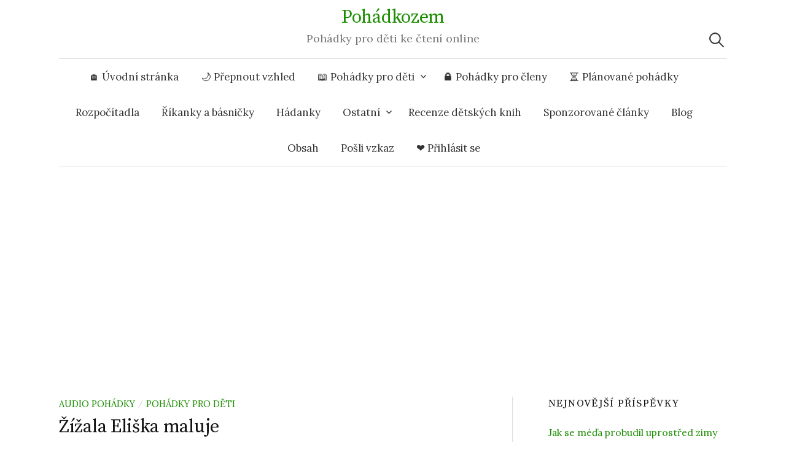

--- FILE ---
content_type: text/html; charset=UTF-8
request_url: https://www.pohadkozem.cz/zizala-eliska-maluje/
body_size: 21838
content:
<!DOCTYPE html>
<html lang="cs">
<head>
<meta charset="UTF-8">
<meta name="viewport" content="width=device-width, initial-scale=1">
<link rel="pingback" href="">

<meta name='robots' content='index, follow, max-image-preview:large, max-snippet:-1, max-video-preview:-1' />
	<style>img:is([sizes="auto" i], [sizes^="auto," i]) { contain-intrinsic-size: 3000px 1500px }</style>
	
<!-- Google Tag Manager for WordPress by gtm4wp.com -->
<script data-cfasync="false" data-pagespeed-no-defer>
	var gtm4wp_datalayer_name = "dataLayer";
	var dataLayer = dataLayer || [];
</script>
<!-- End Google Tag Manager for WordPress by gtm4wp.com -->
	<!-- This site is optimized with the Yoast SEO plugin v26.3 - https://yoast.com/wordpress/plugins/seo/ -->
	<title>Žížala Eliška maluje &#8211; Pohádkozem</title><link rel="preload" data-rocket-preload as="style" href="https://fonts.googleapis.com/css?family=Source%20Serif%20Pro%3A400%7CLora%3A400%2C400italic%2C700&#038;subset=latin%2Clatin-ext&#038;display=swap" /><link rel="stylesheet" href="https://fonts.googleapis.com/css?family=Source%20Serif%20Pro%3A400%7CLora%3A400%2C400italic%2C700&#038;subset=latin%2Clatin-ext&#038;display=swap" media="print" onload="this.media='all'" /><noscript><link rel="stylesheet" href="https://fonts.googleapis.com/css?family=Source%20Serif%20Pro%3A400%7CLora%3A400%2C400italic%2C700&#038;subset=latin%2Clatin-ext&#038;display=swap" /></noscript>
	<meta name="description" content="V jednom domě na okraji maličké vesničky bydlela zvědavá plavovlasá holčička jménem Julie. Malá Julie nejvíce na světě milovala malování. Proto měla doma" />
	<link rel="canonical" href="https://www.pohadkozem.cz/zizala-eliska-maluje/" />
	<meta property="og:locale" content="cs_CZ" />
	<meta property="og:type" content="article" />
	<meta property="og:title" content="Žížala Eliška maluje &#8211; Pohádkozem" />
	<meta property="og:description" content="V jednom domě na okraji maličké vesničky bydlela zvědavá plavovlasá holčička jménem Julie. Malá Julie nejvíce na světě milovala malování. Proto měla doma" />
	<meta property="og:url" content="https://www.pohadkozem.cz/zizala-eliska-maluje/" />
	<meta property="og:site_name" content="Pohádkozem" />
	<meta property="article:publisher" content="https://www.facebook.com/1046524432094069/" />
	<meta property="og:image" content="https://www.pohadkozem.cz/wp-content/uploads/2024/08/Zizala-Eliska-maluje.jpg" />
	<meta property="og:image:width" content="700" />
	<meta property="og:image:height" content="700" />
	<meta property="og:image:type" content="image/jpeg" />
	<meta name="author" content="Dominika J." />
	<meta name="twitter:card" content="summary_large_image" />
	<meta name="twitter:creator" content="@zubatestrasidlo" />
	<meta name="twitter:site" content="@zubatestrasidlo" />
	<script type="application/ld+json" class="yoast-schema-graph">{"@context":"https://schema.org","@graph":[{"@type":"Article","@id":"https://www.pohadkozem.cz/zizala-eliska-maluje/#article","isPartOf":{"@id":"https://www.pohadkozem.cz/zizala-eliska-maluje/"},"author":{"name":"Dominika J.","@id":"https://www.pohadkozem.cz/#/schema/person/be4dc3366b5f8c1722981792abef2c0f"},"headline":"Žížala Eliška maluje","mainEntityOfPage":{"@id":"https://www.pohadkozem.cz/zizala-eliska-maluje/"},"wordCount":557,"commentCount":10,"publisher":{"@id":"https://www.pohadkozem.cz/#organization"},"image":{"@id":"https://www.pohadkozem.cz/zizala-eliska-maluje/#primaryimage"},"thumbnailUrl":"https://www.pohadkozem.cz/wp-content/uploads/2024/08/Zizala-Eliska-maluje.jpg","keywords":["Krátké pohádky","Pohádky o dětech","Pohádky o létu","Pohádky o zvířátkách","Pohádky pro předškoláky"],"articleSection":["Audio pohádky","Pohádky pro děti"],"inLanguage":"cs","potentialAction":[{"@type":"CommentAction","name":"Comment","target":["https://www.pohadkozem.cz/zizala-eliska-maluje/#respond"]}]},{"@type":"WebPage","@id":"https://www.pohadkozem.cz/zizala-eliska-maluje/","url":"https://www.pohadkozem.cz/zizala-eliska-maluje/","name":"Žížala Eliška maluje &#8211; Pohádkozem","isPartOf":{"@id":"https://www.pohadkozem.cz/#website"},"primaryImageOfPage":{"@id":"https://www.pohadkozem.cz/zizala-eliska-maluje/#primaryimage"},"image":{"@id":"https://www.pohadkozem.cz/zizala-eliska-maluje/#primaryimage"},"thumbnailUrl":"https://www.pohadkozem.cz/wp-content/uploads/2024/08/Zizala-Eliska-maluje.jpg","description":"V jednom domě na okraji maličké vesničky bydlela zvědavá plavovlasá holčička jménem Julie. Malá Julie nejvíce na světě milovala malování. Proto měla doma","breadcrumb":{"@id":"https://www.pohadkozem.cz/zizala-eliska-maluje/#breadcrumb"},"inLanguage":"cs","potentialAction":[{"@type":"ReadAction","target":["https://www.pohadkozem.cz/zizala-eliska-maluje/"]}]},{"@type":"ImageObject","inLanguage":"cs","@id":"https://www.pohadkozem.cz/zizala-eliska-maluje/#primaryimage","url":"https://www.pohadkozem.cz/wp-content/uploads/2024/08/Zizala-Eliska-maluje.jpg","contentUrl":"https://www.pohadkozem.cz/wp-content/uploads/2024/08/Zizala-Eliska-maluje.jpg","width":700,"height":700,"caption":"Žížala Eliška maluje"},{"@type":"BreadcrumbList","@id":"https://www.pohadkozem.cz/zizala-eliska-maluje/#breadcrumb","itemListElement":[{"@type":"ListItem","position":1,"name":"Domů","item":"https://www.pohadkozem.cz/"},{"@type":"ListItem","position":2,"name":"Pohádky pro děti","item":"https://www.pohadkozem.cz/pohadky/"},{"@type":"ListItem","position":3,"name":"Žížala Eliška maluje"}]},{"@type":"WebSite","@id":"https://www.pohadkozem.cz/#website","url":"https://www.pohadkozem.cz/","name":"Pohádkozem","description":"Pohádky pro děti ke čtení online","publisher":{"@id":"https://www.pohadkozem.cz/#organization"},"potentialAction":[{"@type":"SearchAction","target":{"@type":"EntryPoint","urlTemplate":"https://www.pohadkozem.cz/?s={search_term_string}"},"query-input":{"@type":"PropertyValueSpecification","valueRequired":true,"valueName":"search_term_string"}}],"inLanguage":"cs"},{"@type":"Organization","@id":"https://www.pohadkozem.cz/#organization","name":"Pohádkozem","url":"https://www.pohadkozem.cz/","logo":{"@type":"ImageObject","inLanguage":"cs","@id":"https://www.pohadkozem.cz/#/schema/logo/image/","url":"https://www.pohadkozem.cz/wp-content/uploads/2020/02/pohadkozem-nahled.jpg","contentUrl":"https://www.pohadkozem.cz/wp-content/uploads/2020/02/pohadkozem-nahled.jpg","width":203,"height":203,"caption":"Pohádkozem"},"image":{"@id":"https://www.pohadkozem.cz/#/schema/logo/image/"},"sameAs":["https://www.facebook.com/1046524432094069/","https://x.com/zubatestrasidlo"]},{"@type":"Person","@id":"https://www.pohadkozem.cz/#/schema/person/be4dc3366b5f8c1722981792abef2c0f","name":"Dominika J.","image":{"@type":"ImageObject","inLanguage":"cs","@id":"https://www.pohadkozem.cz/#/schema/person/image/","url":"https://secure.gravatar.com/avatar/bb56d425a601aa5c1cfbf7d78f1ec21b62920ad706eff53ff1af28d2f6e6675d?s=96&d=mm&r=g","contentUrl":"https://secure.gravatar.com/avatar/bb56d425a601aa5c1cfbf7d78f1ec21b62920ad706eff53ff1af28d2f6e6675d?s=96&d=mm&r=g","caption":"Dominika J."},"url":"https://www.pohadkozem.cz/author/dominka-jahodova/"}]}</script>
	<!-- / Yoast SEO plugin. -->


<link rel='dns-prefetch' href='//fonts.googleapis.com' />
<link href='https://fonts.gstatic.com' crossorigin rel='preconnect' />
<link rel="alternate" type="application/rss+xml" title="Pohádkozem &raquo; RSS zdroj" href="https://www.pohadkozem.cz/feed/" />
<link rel="alternate" type="application/rss+xml" title="Pohádkozem &raquo; RSS komentářů" href="https://www.pohadkozem.cz/comments/feed/" />
<link rel="alternate" type="application/rss+xml" title="Pohádkozem &raquo; RSS komentářů pro Žížala Eliška maluje" href="https://www.pohadkozem.cz/zizala-eliska-maluje/feed/" />
<style id='wp-emoji-styles-inline-css' type='text/css'>

	img.wp-smiley, img.emoji {
		display: inline !important;
		border: none !important;
		box-shadow: none !important;
		height: 1em !important;
		width: 1em !important;
		margin: 0 0.07em !important;
		vertical-align: -0.1em !important;
		background: none !important;
		padding: 0 !important;
	}
</style>
<link rel='stylesheet' id='wp-block-library-css' href='https://www.pohadkozem.cz/wp-includes/css/dist/block-library/style.min.css?ver=6.8.3' type='text/css' media='all' />
<style id='classic-theme-styles-inline-css' type='text/css'>
/*! This file is auto-generated */
.wp-block-button__link{color:#fff;background-color:#32373c;border-radius:9999px;box-shadow:none;text-decoration:none;padding:calc(.667em + 2px) calc(1.333em + 2px);font-size:1.125em}.wp-block-file__button{background:#32373c;color:#fff;text-decoration:none}
</style>
<style id='global-styles-inline-css' type='text/css'>
:root{--wp--preset--aspect-ratio--square: 1;--wp--preset--aspect-ratio--4-3: 4/3;--wp--preset--aspect-ratio--3-4: 3/4;--wp--preset--aspect-ratio--3-2: 3/2;--wp--preset--aspect-ratio--2-3: 2/3;--wp--preset--aspect-ratio--16-9: 16/9;--wp--preset--aspect-ratio--9-16: 9/16;--wp--preset--color--black: #000000;--wp--preset--color--cyan-bluish-gray: #abb8c3;--wp--preset--color--white: #ffffff;--wp--preset--color--pale-pink: #f78da7;--wp--preset--color--vivid-red: #cf2e2e;--wp--preset--color--luminous-vivid-orange: #ff6900;--wp--preset--color--luminous-vivid-amber: #fcb900;--wp--preset--color--light-green-cyan: #7bdcb5;--wp--preset--color--vivid-green-cyan: #00d084;--wp--preset--color--pale-cyan-blue: #8ed1fc;--wp--preset--color--vivid-cyan-blue: #0693e3;--wp--preset--color--vivid-purple: #9b51e0;--wp--preset--gradient--vivid-cyan-blue-to-vivid-purple: linear-gradient(135deg,rgba(6,147,227,1) 0%,rgb(155,81,224) 100%);--wp--preset--gradient--light-green-cyan-to-vivid-green-cyan: linear-gradient(135deg,rgb(122,220,180) 0%,rgb(0,208,130) 100%);--wp--preset--gradient--luminous-vivid-amber-to-luminous-vivid-orange: linear-gradient(135deg,rgba(252,185,0,1) 0%,rgba(255,105,0,1) 100%);--wp--preset--gradient--luminous-vivid-orange-to-vivid-red: linear-gradient(135deg,rgba(255,105,0,1) 0%,rgb(207,46,46) 100%);--wp--preset--gradient--very-light-gray-to-cyan-bluish-gray: linear-gradient(135deg,rgb(238,238,238) 0%,rgb(169,184,195) 100%);--wp--preset--gradient--cool-to-warm-spectrum: linear-gradient(135deg,rgb(74,234,220) 0%,rgb(151,120,209) 20%,rgb(207,42,186) 40%,rgb(238,44,130) 60%,rgb(251,105,98) 80%,rgb(254,248,76) 100%);--wp--preset--gradient--blush-light-purple: linear-gradient(135deg,rgb(255,206,236) 0%,rgb(152,150,240) 100%);--wp--preset--gradient--blush-bordeaux: linear-gradient(135deg,rgb(254,205,165) 0%,rgb(254,45,45) 50%,rgb(107,0,62) 100%);--wp--preset--gradient--luminous-dusk: linear-gradient(135deg,rgb(255,203,112) 0%,rgb(199,81,192) 50%,rgb(65,88,208) 100%);--wp--preset--gradient--pale-ocean: linear-gradient(135deg,rgb(255,245,203) 0%,rgb(182,227,212) 50%,rgb(51,167,181) 100%);--wp--preset--gradient--electric-grass: linear-gradient(135deg,rgb(202,248,128) 0%,rgb(113,206,126) 100%);--wp--preset--gradient--midnight: linear-gradient(135deg,rgb(2,3,129) 0%,rgb(40,116,252) 100%);--wp--preset--font-size--small: 13px;--wp--preset--font-size--medium: 20px;--wp--preset--font-size--large: 36px;--wp--preset--font-size--x-large: 42px;--wp--preset--spacing--20: 0.44rem;--wp--preset--spacing--30: 0.67rem;--wp--preset--spacing--40: 1rem;--wp--preset--spacing--50: 1.5rem;--wp--preset--spacing--60: 2.25rem;--wp--preset--spacing--70: 3.38rem;--wp--preset--spacing--80: 5.06rem;--wp--preset--shadow--natural: 6px 6px 9px rgba(0, 0, 0, 0.2);--wp--preset--shadow--deep: 12px 12px 50px rgba(0, 0, 0, 0.4);--wp--preset--shadow--sharp: 6px 6px 0px rgba(0, 0, 0, 0.2);--wp--preset--shadow--outlined: 6px 6px 0px -3px rgba(255, 255, 255, 1), 6px 6px rgba(0, 0, 0, 1);--wp--preset--shadow--crisp: 6px 6px 0px rgba(0, 0, 0, 1);}:where(.is-layout-flex){gap: 0.5em;}:where(.is-layout-grid){gap: 0.5em;}body .is-layout-flex{display: flex;}.is-layout-flex{flex-wrap: wrap;align-items: center;}.is-layout-flex > :is(*, div){margin: 0;}body .is-layout-grid{display: grid;}.is-layout-grid > :is(*, div){margin: 0;}:where(.wp-block-columns.is-layout-flex){gap: 2em;}:where(.wp-block-columns.is-layout-grid){gap: 2em;}:where(.wp-block-post-template.is-layout-flex){gap: 1.25em;}:where(.wp-block-post-template.is-layout-grid){gap: 1.25em;}.has-black-color{color: var(--wp--preset--color--black) !important;}.has-cyan-bluish-gray-color{color: var(--wp--preset--color--cyan-bluish-gray) !important;}.has-white-color{color: var(--wp--preset--color--white) !important;}.has-pale-pink-color{color: var(--wp--preset--color--pale-pink) !important;}.has-vivid-red-color{color: var(--wp--preset--color--vivid-red) !important;}.has-luminous-vivid-orange-color{color: var(--wp--preset--color--luminous-vivid-orange) !important;}.has-luminous-vivid-amber-color{color: var(--wp--preset--color--luminous-vivid-amber) !important;}.has-light-green-cyan-color{color: var(--wp--preset--color--light-green-cyan) !important;}.has-vivid-green-cyan-color{color: var(--wp--preset--color--vivid-green-cyan) !important;}.has-pale-cyan-blue-color{color: var(--wp--preset--color--pale-cyan-blue) !important;}.has-vivid-cyan-blue-color{color: var(--wp--preset--color--vivid-cyan-blue) !important;}.has-vivid-purple-color{color: var(--wp--preset--color--vivid-purple) !important;}.has-black-background-color{background-color: var(--wp--preset--color--black) !important;}.has-cyan-bluish-gray-background-color{background-color: var(--wp--preset--color--cyan-bluish-gray) !important;}.has-white-background-color{background-color: var(--wp--preset--color--white) !important;}.has-pale-pink-background-color{background-color: var(--wp--preset--color--pale-pink) !important;}.has-vivid-red-background-color{background-color: var(--wp--preset--color--vivid-red) !important;}.has-luminous-vivid-orange-background-color{background-color: var(--wp--preset--color--luminous-vivid-orange) !important;}.has-luminous-vivid-amber-background-color{background-color: var(--wp--preset--color--luminous-vivid-amber) !important;}.has-light-green-cyan-background-color{background-color: var(--wp--preset--color--light-green-cyan) !important;}.has-vivid-green-cyan-background-color{background-color: var(--wp--preset--color--vivid-green-cyan) !important;}.has-pale-cyan-blue-background-color{background-color: var(--wp--preset--color--pale-cyan-blue) !important;}.has-vivid-cyan-blue-background-color{background-color: var(--wp--preset--color--vivid-cyan-blue) !important;}.has-vivid-purple-background-color{background-color: var(--wp--preset--color--vivid-purple) !important;}.has-black-border-color{border-color: var(--wp--preset--color--black) !important;}.has-cyan-bluish-gray-border-color{border-color: var(--wp--preset--color--cyan-bluish-gray) !important;}.has-white-border-color{border-color: var(--wp--preset--color--white) !important;}.has-pale-pink-border-color{border-color: var(--wp--preset--color--pale-pink) !important;}.has-vivid-red-border-color{border-color: var(--wp--preset--color--vivid-red) !important;}.has-luminous-vivid-orange-border-color{border-color: var(--wp--preset--color--luminous-vivid-orange) !important;}.has-luminous-vivid-amber-border-color{border-color: var(--wp--preset--color--luminous-vivid-amber) !important;}.has-light-green-cyan-border-color{border-color: var(--wp--preset--color--light-green-cyan) !important;}.has-vivid-green-cyan-border-color{border-color: var(--wp--preset--color--vivid-green-cyan) !important;}.has-pale-cyan-blue-border-color{border-color: var(--wp--preset--color--pale-cyan-blue) !important;}.has-vivid-cyan-blue-border-color{border-color: var(--wp--preset--color--vivid-cyan-blue) !important;}.has-vivid-purple-border-color{border-color: var(--wp--preset--color--vivid-purple) !important;}.has-vivid-cyan-blue-to-vivid-purple-gradient-background{background: var(--wp--preset--gradient--vivid-cyan-blue-to-vivid-purple) !important;}.has-light-green-cyan-to-vivid-green-cyan-gradient-background{background: var(--wp--preset--gradient--light-green-cyan-to-vivid-green-cyan) !important;}.has-luminous-vivid-amber-to-luminous-vivid-orange-gradient-background{background: var(--wp--preset--gradient--luminous-vivid-amber-to-luminous-vivid-orange) !important;}.has-luminous-vivid-orange-to-vivid-red-gradient-background{background: var(--wp--preset--gradient--luminous-vivid-orange-to-vivid-red) !important;}.has-very-light-gray-to-cyan-bluish-gray-gradient-background{background: var(--wp--preset--gradient--very-light-gray-to-cyan-bluish-gray) !important;}.has-cool-to-warm-spectrum-gradient-background{background: var(--wp--preset--gradient--cool-to-warm-spectrum) !important;}.has-blush-light-purple-gradient-background{background: var(--wp--preset--gradient--blush-light-purple) !important;}.has-blush-bordeaux-gradient-background{background: var(--wp--preset--gradient--blush-bordeaux) !important;}.has-luminous-dusk-gradient-background{background: var(--wp--preset--gradient--luminous-dusk) !important;}.has-pale-ocean-gradient-background{background: var(--wp--preset--gradient--pale-ocean) !important;}.has-electric-grass-gradient-background{background: var(--wp--preset--gradient--electric-grass) !important;}.has-midnight-gradient-background{background: var(--wp--preset--gradient--midnight) !important;}.has-small-font-size{font-size: var(--wp--preset--font-size--small) !important;}.has-medium-font-size{font-size: var(--wp--preset--font-size--medium) !important;}.has-large-font-size{font-size: var(--wp--preset--font-size--large) !important;}.has-x-large-font-size{font-size: var(--wp--preset--font-size--x-large) !important;}
:where(.wp-block-post-template.is-layout-flex){gap: 1.25em;}:where(.wp-block-post-template.is-layout-grid){gap: 1.25em;}
:where(.wp-block-columns.is-layout-flex){gap: 2em;}:where(.wp-block-columns.is-layout-grid){gap: 2em;}
:root :where(.wp-block-pullquote){font-size: 1.5em;line-height: 1.6;}
</style>
<link data-minify="1" rel='stylesheet' id='kk-star-ratings-css' href='https://www.pohadkozem.cz/wp-content/cache/min/1/wp-content/plugins/kk-star-ratings/src/core/public/css/kk-star-ratings.css?ver=1768909804' type='text/css' media='all' />
<link rel='stylesheet' id='better-recent-comments-css' href='https://www.pohadkozem.cz/wp-content/plugins/better-recent-comments/assets/css/better-recent-comments.min.css?ver=6.8.3' type='text/css' media='all' />
<link data-minify="1" rel='stylesheet' id='graphy-default-parent-style-css' href='https://www.pohadkozem.cz/wp-content/cache/min/1/wp-content/themes/graphy/style.css?ver=1768909804' type='text/css' media='all' />
<link data-minify="1" rel='stylesheet' id='graphy-child-style-css' href='https://www.pohadkozem.cz/wp-content/cache/min/1/wp-content/themes/pohadkozeme/style.css?ver=1768909804' type='text/css' media='all' />
<link data-minify="1" rel='stylesheet' id='dashicons-css' href='https://www.pohadkozem.cz/wp-content/cache/min/1/wp-includes/css/dashicons.min.css?ver=1768909804' type='text/css' media='all' />

<link data-minify="1" rel='stylesheet' id='genericons-css' href='https://www.pohadkozem.cz/wp-content/cache/min/1/wp-content/themes/graphy/genericons/genericons.css?ver=1768909804' type='text/css' media='all' />
<link data-minify="1" rel='stylesheet' id='normalize-css' href='https://www.pohadkozem.cz/wp-content/cache/min/1/wp-content/themes/graphy/css/normalize.css?ver=1768909804' type='text/css' media='all' />
<link data-minify="1" rel='stylesheet' id='graphy-style-css' href='https://www.pohadkozem.cz/wp-content/cache/min/1/wp-content/themes/pohadkozeme/style.css?ver=1768909804' type='text/css' media='all' />
<link data-minify="1" rel='stylesheet' id='wp-pagenavi-css' href='https://www.pohadkozem.cz/wp-content/cache/min/1/wp-content/plugins/wp-pagenavi/pagenavi-css.css?ver=1768909804' type='text/css' media='all' />
<script type="text/javascript" src="https://www.pohadkozem.cz/wp-includes/js/jquery/jquery.min.js?ver=3.7.1" id="jquery-core-js"></script>
<script type="text/javascript" src="https://www.pohadkozem.cz/wp-includes/js/jquery/jquery-migrate.min.js?ver=3.4.1" id="jquery-migrate-js"></script>
<script data-minify="1" type="text/javascript" src="https://www.pohadkozem.cz/wp-content/cache/min/1/wp-content/themes/pohadkozeme/js/scripts.js?ver=1768909804" id="graphy-child-scripts-js"></script>
<link rel="https://api.w.org/" href="https://www.pohadkozem.cz/wp-json/" /><link rel="alternate" title="JSON" type="application/json" href="https://www.pohadkozem.cz/wp-json/wp/v2/posts/10202" /><link rel="EditURI" type="application/rsd+xml" title="RSD" href="https://www.pohadkozem.cz/xmlrpc.php?rsd" />
<link rel='shortlink' href='https://www.pohadkozem.cz/?p=10202' />
<link rel="alternate" title="oEmbed (JSON)" type="application/json+oembed" href="https://www.pohadkozem.cz/wp-json/oembed/1.0/embed?url=https%3A%2F%2Fwww.pohadkozem.cz%2Fzizala-eliska-maluje%2F" />
<link rel="alternate" title="oEmbed (XML)" type="text/xml+oembed" href="https://www.pohadkozem.cz/wp-json/oembed/1.0/embed?url=https%3A%2F%2Fwww.pohadkozem.cz%2Fzizala-eliska-maluje%2F&#038;format=xml" />
<script type="application/ld+json">{
    "@context": "https://schema.org/",
    "@type": "CreativeWorkSeries",
    "name": "Žížala Eliška maluje",
    "aggregateRating": {
        "@type": "AggregateRating",
        "ratingValue": "4.7",
        "bestRating": "5",
        "ratingCount": "222"
    }
}</script>
<!-- Google Tag Manager for WordPress by gtm4wp.com -->
<!-- GTM Container placement set to footer -->
<script data-cfasync="false" data-pagespeed-no-defer>
	var dataLayer_content = {"visitorLoginState":"logged-out","visitorType":"visitor-logged-out","visitorUsername":"","pageTitle":"Žížala Eliška maluje &#8211; Pohádkozem","pagePostType":"post","pagePostType2":"single-post","pageCategory":["audio-pohadky","pohadky"],"pageAttributes":["kratke-pohadky","pohadky-o-detech","pohadky-o-letu","zviratka","pohadky-pro-predskolaky"],"pagePostAuthorID":77,"pagePostAuthor":"Dominika J.","pagePostDate":"16. 8. 2024","pagePostDateYear":2024,"pagePostDateMonth":8,"pagePostDateDay":16,"pagePostDateDayName":"Pátek","pagePostDateHour":7,"pagePostDateMinute":37,"pagePostDateIso":"2024-08-16T07:37:53+01:00","pagePostDateUnix":1723793873,"pagePostTerms":{"category":["Audio pohádky","Pohádky pro děti"],"post_tag":["Krátké pohádky","Pohádky o dětech","Pohádky o létu","Pohádky o zvířátkách","Pohádky pro předškoláky"],"meta":{"betterlinks_is_disable_auto_keyword":"","post_view":337,"is_post_view":"a:1:{i:0;s:14:\"62.103.241.243\";}"}},"postCountOnPage":1,"postCountTotal":1,"postID":10202,"postFormat":"standard"};
	dataLayer.push( dataLayer_content );
</script>
<script data-cfasync="false" data-pagespeed-no-defer>
(function(w,d,s,l,i){w[l]=w[l]||[];w[l].push({'gtm.start':
new Date().getTime(),event:'gtm.js'});var f=d.getElementsByTagName(s)[0],
j=d.createElement(s),dl=l!='dataLayer'?'&l='+l:'';j.async=true;j.src=
'//www.googletagmanager.com/gtm.js?id='+i+dl;f.parentNode.insertBefore(j,f);
})(window,document,'script','dataLayer','GTM-PX27XM9');
</script>
<!-- End Google Tag Manager for WordPress by gtm4wp.com -->	<style type="text/css">
		/* Colors */
				
			</style>
	<link rel="icon" href="https://www.pohadkozem.cz/wp-content/uploads/2016/06/favicon.jpg" sizes="32x32" />
<link rel="icon" href="https://www.pohadkozem.cz/wp-content/uploads/2016/06/favicon.jpg" sizes="192x192" />
<link rel="apple-touch-icon" href="https://www.pohadkozem.cz/wp-content/uploads/2016/06/favicon.jpg" />
<meta name="msapplication-TileImage" content="https://www.pohadkozem.cz/wp-content/uploads/2016/06/favicon.jpg" />
<noscript><style id="rocket-lazyload-nojs-css">.rll-youtube-player, [data-lazy-src]{display:none !important;}</style></noscript>









    <script>
    !function(t,e,n,s,a,c,i,o,p){t.AppsFlyerSdkObject=a,t.AF=t.AF||function(){(t.AF.q=t.AF.q||[]).push([Date.now()].concat(Array.prototype.slice.call(arguments)))},t.AF.id=t.AF.id||i,t.AF.plugins={},o=e.createElement(n),p=e.getElementsByTagName(n)[0],o.async=1,o.src="https://websdk.appsflyer.com?"+(c.length>0?"st="+c.split(",").sort().join(",")+"&":"")+(i.length>0?"af_id="+i:""),p.parentNode.insertBefore(o,p)}(window,document,"script",0,"AF","banners",{banners: {key: "2442e5d3-ebb5-457d-9e15-0563064fe4a1"}});
    AF('banners', 'showBanner')
    </script>


    <script async src="https://pagead2.googlesyndication.com/pagead/js/adsbygoogle.js?client=ca-pub-2998253830157912" crossorigin="anonymous"></script>

    
    
        


<meta name="generator" content="WP Rocket 3.18.3" data-wpr-features="wpr_minify_js wpr_minify_css wpr_preload_links wpr_desktop" /></head>

<body data-rsssl=1 class="wp-singular post-template-default single single-post postid-10202 single-format-standard wp-theme-graphy wp-child-theme-pohadkozeme has-sidebar footer-3 has-avatars">



<div data-rocket-location-hash="0ee4a141c21a482e9f82ef2633aa1711" class="mobile-ads"></div>

<div data-rocket-location-hash="ba6182f851aa8dae16e5bfe5593b32a1" id="page" class="hfeed site">

	<header data-rocket-location-hash="902f5dcb81486ab75eb070626f39f115" id="masthead" class="site-header">

		<div data-rocket-location-hash="478fffe82c92b86a529da12592945624" class="site-branding">
					<div class="site-title"><a href="https://www.pohadkozem.cz/" rel="home">Pohádkozem</a></div>
						<div class="site-description">Pohádky pro děti ke čtení online</div>
						</div><!-- .site-branding -->

				<nav id="site-navigation" class="main-navigation">
			<button class="menu-toggle"><span class="menu-text">Menu</span></button>
			<div class="menu-topmenu-container"><ul id="menu-topmenu" class="menu"><li id="menu-item-2228" class="menu-item menu-item-type-custom menu-item-object-custom menu-item-home menu-item-2228"><a href="https://www.pohadkozem.cz/">🏠 Úvodní stránka</a></li>
<li id="menu-item-9057" class="changemodemenu menu-item menu-item-type-custom menu-item-object-custom menu-item-9057"><a href="#" title="Změna režimu zobrazení (den/noc)">🌙 Přepnout vzhled</a></li>
<li id="menu-item-2231" class="menu-item menu-item-type-taxonomy menu-item-object-category current-post-ancestor current-menu-parent current-post-parent menu-item-has-children menu-item-2231"><a href="https://www.pohadkozem.cz/pohadky/">📖 Pohádky pro děti</a>
<ul class="sub-menu">
	<li id="menu-item-7128" class="menu-item menu-item-type-custom menu-item-object-custom menu-item-7128"><a href="https://www.pohadkozem.cz/tag/kratke-pohadky/">⚡️ Krátké pohádky</a></li>
	<li id="menu-item-8471" class="menu-item menu-item-type-taxonomy menu-item-object-category current-post-ancestor current-menu-parent current-post-parent menu-item-8471"><a href="https://www.pohadkozem.cz/audio-pohadky/">🎧 Audio pohádky</a></li>
	<li id="menu-item-7127" class="menu-item menu-item-type-taxonomy menu-item-object-category menu-item-7127"><a href="https://www.pohadkozem.cz/strasidelne-pohadky/">👻 Strašidelné pohádky</a></li>
	<li id="menu-item-6981" class="menu-item menu-item-type-custom menu-item-object-custom menu-item-6981"><a href="https://www.pohadkozem.cz/tag/promenlive-pohadky/">🧐 Proměnlivé pohádky</a></li>
	<li id="menu-item-2236" class="menu-item menu-item-type-taxonomy menu-item-object-category menu-item-2236"><a href="https://www.pohadkozem.cz/o-pejskovi-a-kocicce/">O pejskovi a&nbsp;kočičce</a></li>
	<li id="menu-item-9486" class="menu-item menu-item-type-taxonomy menu-item-object-category menu-item-9486"><a href="https://www.pohadkozem.cz/stare-povesti-ceske/">Staré pověsti české</a></li>
	<li id="menu-item-2234" class="menu-item menu-item-type-taxonomy menu-item-object-category menu-item-2234"><a href="https://www.pohadkozem.cz/skritek-vitek/">Skřítek Vítek</a></li>
	<li id="menu-item-2476" class="menu-item menu-item-type-taxonomy menu-item-object-category menu-item-2476"><a href="https://www.pohadkozem.cz/povidani-male-maji/">Povídání malé Máji</a></li>
</ul>
</li>
<li id="menu-item-2569" class="menu-item menu-item-type-taxonomy menu-item-object-category menu-item-2569"><a href="https://www.pohadkozem.cz/pohadky-pro-cleny/">🔒 Pohádky pro členy</a></li>
<li id="menu-item-7310" class="menu-item menu-item-type-post_type menu-item-object-page menu-item-7310"><a href="https://www.pohadkozem.cz/planovane-pohadky/">⏳ Plánované pohádky</a></li>
<li id="menu-item-2233" class="menu-item menu-item-type-taxonomy menu-item-object-category menu-item-2233"><a href="https://www.pohadkozem.cz/rozpocitadla-pro-deti/">Rozpočítadla</a></li>
<li id="menu-item-2237" class="menu-item menu-item-type-taxonomy menu-item-object-category menu-item-2237"><a href="https://www.pohadkozem.cz/rikanky/">Říkanky a&nbsp;básničky</a></li>
<li id="menu-item-2232" class="menu-item menu-item-type-taxonomy menu-item-object-category menu-item-2232"><a href="https://www.pohadkozem.cz/hadanky/">Hádanky</a></li>
<li id="menu-item-2239" class="menu-item menu-item-type-custom menu-item-object-custom menu-item-has-children menu-item-2239"><a href="/obsah/">Ostatní</a>
<ul class="sub-menu">
	<li id="menu-item-4065" class="menu-item menu-item-type-taxonomy menu-item-object-category menu-item-4065"><a href="https://www.pohadkozem.cz/ukolebavky/">Ukolébavky pro miminka</a></li>
	<li id="menu-item-2235" class="menu-item menu-item-type-taxonomy menu-item-object-category menu-item-2235"><a href="https://www.pohadkozem.cz/kytice/">Kytice</a></li>
	<li id="menu-item-2477" class="menu-item menu-item-type-taxonomy menu-item-object-category menu-item-2477"><a href="https://www.pohadkozem.cz/dasenka-cili-zivot-stenete/">Dášenka čili život štěněte</a></li>
	<li id="menu-item-3244" class="menu-item menu-item-type-taxonomy menu-item-object-category menu-item-3244"><a href="https://www.pohadkozem.cz/bily-sum/">Bílý šum</a></li>
	<li id="menu-item-5169" class="menu-item menu-item-type-post_type menu-item-object-page menu-item-5169"><a href="https://www.pohadkozem.cz/stitky/">Štítky</a></li>
	<li id="menu-item-2298" class="menu-item menu-item-type-post_type menu-item-object-page menu-item-2298"><a href="https://www.pohadkozem.cz/doporucujeme/">Doporučuji</a></li>
</ul>
</li>
<li id="menu-item-7348" class="menu-item menu-item-type-taxonomy menu-item-object-category menu-item-7348"><a href="https://www.pohadkozem.cz/blog/recenze-detskych-knih/">Recenze dětských knih</a></li>
<li id="menu-item-12404" class="menu-item menu-item-type-taxonomy menu-item-object-category menu-item-12404"><a href="https://www.pohadkozem.cz/blog/sponzorovane-clanky-blog/">Sponzorované články</a></li>
<li id="menu-item-9031" class="menu-item menu-item-type-taxonomy menu-item-object-category menu-item-9031"><a href="https://www.pohadkozem.cz/blog/">Blog</a></li>
<li id="menu-item-2230" class="menu-item menu-item-type-post_type menu-item-object-page menu-item-2230"><a href="https://www.pohadkozem.cz/obsah/">Obsah</a></li>
<li id="menu-item-2229" class="menu-item menu-item-type-post_type menu-item-object-page menu-item-2229"><a href="https://www.pohadkozem.cz/posli-vzkaz/">Pošli vzkaz</a></li>
<li id="menu-item-3652" class="menu-item menu-item-type-custom menu-item-object-custom menu-item-3652"><a href="/vip">❤️ Přihlásit se</a></li>
</ul></div>						<form role="search" method="get" class="search-form" action="https://www.pohadkozem.cz/">
				<label>
					<span class="screen-reader-text">Vyhledávání</span>
					<input type="search" class="search-field" placeholder="Hledat &hellip;" value="" name="s" />
				</label>
				<input type="submit" class="search-submit" value="Hledat" />
			</form>			            
		</nav><!-- #site-navigation -->
		        
                      
        

		    

	</header><!-- #masthead -->

	<div data-rocket-location-hash="595d943ee05848cdfea111ae6e6fbd83" id="content" class="site-content">

	<div data-rocket-location-hash="80e7b013ee3a39d5e25e1e5ef3fe01d3" id="primary" class="content-area">
		<main id="main" class="site-main">


		
			
<div class="post-full post-full-summary">
	<article id="post-10202" class="post-10202 post type-post status-publish format-standard has-post-thumbnail hentry category-audio-pohadky category-pohadky tag-kratke-pohadky tag-pohadky-o-detech tag-pohadky-o-letu tag-zviratka tag-pohadky-pro-predskolaky">
		<header class="entry-header">
			<div class="cat-links"><a rel="category tag" href="https://www.pohadkozem.cz/audio-pohadky/" class="category category-275">Audio pohádky</a><span class="category-sep">/</span><a rel="category tag" href="https://www.pohadkozem.cz/pohadky/" class="category category-3">Pohádky pro děti</a></div><!-- .cat-links -->
			<h1 class="entry-title">Žížala Eliška maluje</h1>
				<div class="entry-meta">
		<span class="byline">
            <span class="author vcard"><a class="url fn n" href="https://www.pohadkozem.cz/author/dominka-jahodova/" title="Zobrazit veškeré příspěvky od Dominika J."><span class="author-name">Dominika J.</span></a>	</span>
		</span>
					<span class="entry-meta-sep"> - </span>
			<span class="comments-link">
				<a href="https://www.pohadkozem.cz/zizala-eliska-maluje/#comments">Komentáře: 10</a>			</span>
			</div><!-- .entry-meta -->
				                                
                                    
                					</header><!-- .entry-header -->

		<div class="entry-content">
        
            <p class="audio-link"><a href="https://www.pohadkozem.cz/zizala-eliska-maluje/#audio">Audio verze pod pohádkou</a>&nbsp;👇</p>        
        
			
<p>V jednom domě na okraji maličké vesničky bydlela zvědavá plavovlasá holčička jménem Julie. Malá Julie nejvíce na světě milovala malování. Proto měla doma hóóódně barviček a&nbsp;vodových barev.</p>



<span id="more-10202"></span>



<p>Když měla svátek, vždy jí maminka či&nbsp;prarodiče koupili všelijaké barvičky. Julie si malovala ve svém růžovém pokojíčku, ale když se oteplilo a&nbsp;sluníčko svítilo na obloze, malovala si i&nbsp;na zahradě. A&nbsp;na této zahradě u&nbsp;malé Julie žila i&nbsp;žížala Eliška. Vždy když se holčička vydala ven spolu se svými barvičkami a&nbsp;obrazy, tak ji malá žížala Eliška potají sledovala, jak si maluje těmi krásnými barvami všeho druhu.</p>



<figure class="wp-block-image size-full"><img fetchpriority="high" decoding="async" width="700" height="700" src="data:image/svg+xml,%3Csvg%20xmlns='http://www.w3.org/2000/svg'%20viewBox='0%200%20700%20700'%3E%3C/svg%3E" alt="Pohádka ke čtení - Žížala Eliška maluje" class="wp-image-13365" data-lazy-srcset="https://www.pohadkozem.cz/wp-content/uploads/2024/08/Zizala-Eliska-maluje.jpg 700w, https://www.pohadkozem.cz/wp-content/uploads/2024/08/Zizala-Eliska-maluje-465x465.jpg 465w, https://www.pohadkozem.cz/wp-content/uploads/2024/08/Zizala-Eliska-maluje-150x150.jpg 150w, https://www.pohadkozem.cz/wp-content/uploads/2024/08/Zizala-Eliska-maluje-80x80.jpg 80w" data-lazy-sizes="(max-width: 700px) 100vw, 700px" data-lazy-src="https://www.pohadkozem.cz/wp-content/uploads/2024/08/Zizala-Eliska-maluje.jpg" /><noscript><img fetchpriority="high" decoding="async" width="700" height="700" src="https://www.pohadkozem.cz/wp-content/uploads/2024/08/Zizala-Eliska-maluje.jpg" alt="Pohádka ke čtení - Žížala Eliška maluje" class="wp-image-13365" srcset="https://www.pohadkozem.cz/wp-content/uploads/2024/08/Zizala-Eliska-maluje.jpg 700w, https://www.pohadkozem.cz/wp-content/uploads/2024/08/Zizala-Eliska-maluje-465x465.jpg 465w, https://www.pohadkozem.cz/wp-content/uploads/2024/08/Zizala-Eliska-maluje-150x150.jpg 150w, https://www.pohadkozem.cz/wp-content/uploads/2024/08/Zizala-Eliska-maluje-80x80.jpg 80w" sizes="(max-width: 700px) 100vw, 700px" /></noscript><figcaption class="wp-element-caption">Žížala Eliška maluje</figcaption></figure>



<p>„Jú, kdybych i&nbsp;já tak měla ručičky a&nbsp;mohla si tak krásně malovat,“ řekla si smutně Eliška. Žížaly totiž takové ručičky nemají, mají jen dlouhé tělíčko a&nbsp;s&nbsp;tím se asi nedá malovat, vzdychala smutně Eliška. Kdyby tak i&nbsp;ona mohla malovat jako Julie. A&nbsp;tak Eliška jen z&nbsp;dálky sledovala, jak Julie krásně maluje stromy i&nbsp;kvítka, zvířátka či&nbsp;sluníčko. Byly to krásné obrázky plné barev, holčička byla velmi chytrá.</p>



<p>Jednou se Julie opět vydala malovat svůj další obrázek na zahrádku. Jak si tak malovala, nechtěně si na zem vylila všechny své barvy. Rychle se postavila a&nbsp;utíkala za maminkou říct jí, co se stalo. „Mami, mami, barvy se mi vylily na travičku!“ křičela smutně malá holčička.</p>



<p>Jak holčička utíkala za maminkou, nevylila si na zem jen barvy, ale nešťastně shodila na travičku i&nbsp;svůj nedomalovaný obraz. Eliška to všechno sledovala a&nbsp;viděla, jak Julie vylila na zem barvy. A&nbsp;tak se žížala Eliška připlazila trošku blíž, aby viděla ty krásné barvy rozlité po&nbsp;trávě. Plazila se blíž a&nbsp;blíž, až přišla na to, že je celá barevná. Vypadala jako duha! Růžová, červená, fialová, ba i&nbsp;žlutá… Ty všechny barvy měla teď Eliška na svém tělíčku a&nbsp;ani si neuvědomila, že jak se plazila blíž, skončila na Eliščině obraze a&nbsp;svým tělíčkem po&nbsp;obraze maluje.</p>



<p>Až vtom zvolala: „No ne! Já maluji! Toto je můj nejšťastnější den,“ radovala se Eliška. A&nbsp;tak se vlnila a&nbsp;plazila po&nbsp;obraze, kde vytvářela krásné vlny různých barev.</p>



<p>Když přišla malá Julie spolu s&nbsp;maminkou, žížala Eliška se rychle schovala v&nbsp;travičce, ale byla vděčná, že si alespoň na chviličku zkusila, jaké je to malovat. Holčička si pak svůj obraz vystavila na poličku a&nbsp;Eliška věděla, že se holčičce její dílo moc líbí.</p>



<figure class="wp-block-image size-large"><img decoding="async" width="700" height="981" src="data:image/svg+xml,%3Csvg%20xmlns='http://www.w3.org/2000/svg'%20viewBox='0%200%20700%20981'%3E%3C/svg%3E" alt="Pohádka pro děti - Michaela Jandová, Žížala Eliška maluje, Moravská střední škola obor Grafický design" class="wp-image-11590" data-lazy-srcset="https://www.pohadkozem.cz/wp-content/uploads/2024/08/Michaela-Jandova-Zizala-Eliska-maluje-Moravska-stredni-skola-obor-Graficky-design-700x981.jpg 700w, https://www.pohadkozem.cz/wp-content/uploads/2024/08/Michaela-Jandova-Zizala-Eliska-maluje-Moravska-stredni-skola-obor-Graficky-design-465x652.jpg 465w, https://www.pohadkozem.cz/wp-content/uploads/2024/08/Michaela-Jandova-Zizala-Eliska-maluje-Moravska-stredni-skola-obor-Graficky-design-768x1076.jpg 768w, https://www.pohadkozem.cz/wp-content/uploads/2024/08/Michaela-Jandova-Zizala-Eliska-maluje-Moravska-stredni-skola-obor-Graficky-design-1096x1536.jpg 1096w, https://www.pohadkozem.cz/wp-content/uploads/2024/08/Michaela-Jandova-Zizala-Eliska-maluje-Moravska-stredni-skola-obor-Graficky-design-1461x2048.jpg 1461w, https://www.pohadkozem.cz/wp-content/uploads/2024/08/Michaela-Jandova-Zizala-Eliska-maluje-Moravska-stredni-skola-obor-Graficky-design-57x80.jpg 57w, https://www.pohadkozem.cz/wp-content/uploads/2024/08/Michaela-Jandova-Zizala-Eliska-maluje-Moravska-stredni-skola-obor-Graficky-design-800x1121.jpg 800w, https://www.pohadkozem.cz/wp-content/uploads/2024/08/Michaela-Jandova-Zizala-Eliska-maluje-Moravska-stredni-skola-obor-Graficky-design-scaled.jpg 1826w" data-lazy-sizes="(max-width: 700px) 100vw, 700px" data-lazy-src="https://www.pohadkozem.cz/wp-content/uploads/2024/08/Michaela-Jandova-Zizala-Eliska-maluje-Moravska-stredni-skola-obor-Graficky-design-700x981.jpg" /><noscript><img decoding="async" width="700" height="981" src="https://www.pohadkozem.cz/wp-content/uploads/2024/08/Michaela-Jandova-Zizala-Eliska-maluje-Moravska-stredni-skola-obor-Graficky-design-700x981.jpg" alt="Pohádka pro děti - Michaela Jandová, Žížala Eliška maluje, Moravská střední škola obor Grafický design" class="wp-image-11590" srcset="https://www.pohadkozem.cz/wp-content/uploads/2024/08/Michaela-Jandova-Zizala-Eliska-maluje-Moravska-stredni-skola-obor-Graficky-design-700x981.jpg 700w, https://www.pohadkozem.cz/wp-content/uploads/2024/08/Michaela-Jandova-Zizala-Eliska-maluje-Moravska-stredni-skola-obor-Graficky-design-465x652.jpg 465w, https://www.pohadkozem.cz/wp-content/uploads/2024/08/Michaela-Jandova-Zizala-Eliska-maluje-Moravska-stredni-skola-obor-Graficky-design-768x1076.jpg 768w, https://www.pohadkozem.cz/wp-content/uploads/2024/08/Michaela-Jandova-Zizala-Eliska-maluje-Moravska-stredni-skola-obor-Graficky-design-1096x1536.jpg 1096w, https://www.pohadkozem.cz/wp-content/uploads/2024/08/Michaela-Jandova-Zizala-Eliska-maluje-Moravska-stredni-skola-obor-Graficky-design-1461x2048.jpg 1461w, https://www.pohadkozem.cz/wp-content/uploads/2024/08/Michaela-Jandova-Zizala-Eliska-maluje-Moravska-stredni-skola-obor-Graficky-design-57x80.jpg 57w, https://www.pohadkozem.cz/wp-content/uploads/2024/08/Michaela-Jandova-Zizala-Eliska-maluje-Moravska-stredni-skola-obor-Graficky-design-800x1121.jpg 800w, https://www.pohadkozem.cz/wp-content/uploads/2024/08/Michaela-Jandova-Zizala-Eliska-maluje-Moravska-stredni-skola-obor-Graficky-design-scaled.jpg 1826w" sizes="(max-width: 700px) 100vw, 700px" /></noscript><figcaption class="wp-element-caption">Michaela Jandová, Žížala Eliška maluje, Moravská střední škola – obor Grafický design</figcaption></figure>



<p><a href="https://www.pohadkozem.cz/zizala-eliska-maluje/#div-comment-10518">Pokud děti neusnuly, pokračování v&nbsp;komentáři čtenáře »</a></p>



<hr class="wp-block-separator has-alpha-channel-opacity" id="audio"/>



<figure class="wp-block-embed is-type-video is-provider-youtube wp-block-embed-youtube wp-embed-aspect-16-9 wp-has-aspect-ratio"><div class="wp-block-embed__wrapper">
<iframe loading="lazy" title="Žížala Eliška maluje - Audio pohádka na dobrou noc z pohádkozemě" width="700" height="394" src="about:blank" frameborder="0" allow="accelerometer; autoplay; clipboard-write; encrypted-media; gyroscope; picture-in-picture; web-share" referrerpolicy="strict-origin-when-cross-origin" allowfullscreen data-rocket-lazyload="fitvidscompatible" data-lazy-src="https://www.youtube.com/embed/LSFSxxZkOL8?feature=oembed&#038;enablejsapi=1&#038;origin=https://www.pohadkozem.cz"></iframe><noscript><iframe title="Žížala Eliška maluje - Audio pohádka na dobrou noc z pohádkozemě" width="700" height="394" src="https://www.youtube.com/embed/LSFSxxZkOL8?feature=oembed&#038;enablejsapi=1&#038;origin=https://www.pohadkozem.cz" frameborder="0" allow="accelerometer; autoplay; clipboard-write; encrypted-media; gyroscope; picture-in-picture; web-share" referrerpolicy="strict-origin-when-cross-origin" allowfullscreen></iframe></noscript>
</div><figcaption class="wp-element-caption">Žížala Eliška maluje&nbsp;<a href="https://youtu.be/LSFSxxZkOL8" target="_blank" rel="noreferrer noopener">na YouTube »</a></figcaption></figure>


<div class="kk-star-ratings kksr-auto kksr-align-left kksr-valign-bottom"
    data-payload='{&quot;align&quot;:&quot;left&quot;,&quot;id&quot;:&quot;10202&quot;,&quot;slug&quot;:&quot;default&quot;,&quot;valign&quot;:&quot;bottom&quot;,&quot;ignore&quot;:&quot;&quot;,&quot;reference&quot;:&quot;auto&quot;,&quot;class&quot;:&quot;&quot;,&quot;count&quot;:&quot;222&quot;,&quot;legendonly&quot;:&quot;&quot;,&quot;readonly&quot;:&quot;&quot;,&quot;score&quot;:&quot;4.7&quot;,&quot;starsonly&quot;:&quot;&quot;,&quot;best&quot;:&quot;5&quot;,&quot;gap&quot;:&quot;5&quot;,&quot;greet&quot;:&quot;Jak se vám líbila pohádka?&quot;,&quot;legend&quot;:&quot;4.7\/5 - (222 votes)&quot;,&quot;size&quot;:&quot;24&quot;,&quot;title&quot;:&quot;Žížala Eliška maluje&quot;,&quot;width&quot;:&quot;133.8&quot;,&quot;_legend&quot;:&quot;{score}\/{best} - ({count} {votes})&quot;,&quot;font_factor&quot;:&quot;1.25&quot;}'>
            
<div class="kksr-stars">
    
<div class="kksr-stars-inactive">
            <div class="kksr-star" data-star="1" style="padding-right: 5px">
            

<div class="kksr-icon" style="width: 24px; height: 24px;"></div>
        </div>
            <div class="kksr-star" data-star="2" style="padding-right: 5px">
            

<div class="kksr-icon" style="width: 24px; height: 24px;"></div>
        </div>
            <div class="kksr-star" data-star="3" style="padding-right: 5px">
            

<div class="kksr-icon" style="width: 24px; height: 24px;"></div>
        </div>
            <div class="kksr-star" data-star="4" style="padding-right: 5px">
            

<div class="kksr-icon" style="width: 24px; height: 24px;"></div>
        </div>
            <div class="kksr-star" data-star="5" style="padding-right: 5px">
            

<div class="kksr-icon" style="width: 24px; height: 24px;"></div>
        </div>
    </div>
    
<div class="kksr-stars-active" style="width: 133.8px;">
            <div class="kksr-star" style="padding-right: 5px">
            

<div class="kksr-icon" style="width: 24px; height: 24px;"></div>
        </div>
            <div class="kksr-star" style="padding-right: 5px">
            

<div class="kksr-icon" style="width: 24px; height: 24px;"></div>
        </div>
            <div class="kksr-star" style="padding-right: 5px">
            

<div class="kksr-icon" style="width: 24px; height: 24px;"></div>
        </div>
            <div class="kksr-star" style="padding-right: 5px">
            

<div class="kksr-icon" style="width: 24px; height: 24px;"></div>
        </div>
            <div class="kksr-star" style="padding-right: 5px">
            

<div class="kksr-icon" style="width: 24px; height: 24px;"></div>
        </div>
    </div>
</div>
                

<div class="kksr-legend" style="font-size: 19.2px;">
            4.7/5 - (222 votes)    </div>
    </div>
			



   



	</div><!-- .entry-content -->


				<div class="tags-links">
			<a href="https://www.pohadkozem.cz/tag/kratke-pohadky/" rel="tag">Krátké pohádky</a>, <a href="https://www.pohadkozem.cz/tag/pohadky-o-detech/" rel="tag">Pohádky o dětech</a>, <a href="https://www.pohadkozem.cz/tag/pohadky-o-letu/" rel="tag">Pohádky o létu</a>, <a href="https://www.pohadkozem.cz/tag/zviratka/" rel="tag">Pohádky o zvířátkách</a>, <a href="https://www.pohadkozem.cz/tag/pohadky-pro-predskolaky/" rel="tag">Pohádky pro předškoláky</a>		</div>
		
			<div class="author-profile">
		<div class="author-profile-avatar">
			<img alt='Dominika J.' src="data:image/svg+xml,%3Csvg%20xmlns='http://www.w3.org/2000/svg'%20viewBox='0%200%2090%2090'%3E%3C/svg%3E" data-lazy-srcset='https://secure.gravatar.com/avatar/bb56d425a601aa5c1cfbf7d78f1ec21b62920ad706eff53ff1af28d2f6e6675d?s=180&#038;d=mm&#038;r=g 2x' class='avatar avatar-90 photo' height='90' width='90' decoding='async' data-lazy-src="https://secure.gravatar.com/avatar/bb56d425a601aa5c1cfbf7d78f1ec21b62920ad706eff53ff1af28d2f6e6675d?s=90&#038;d=mm&#038;r=g"/><noscript><img alt='Dominika J.' src='https://secure.gravatar.com/avatar/bb56d425a601aa5c1cfbf7d78f1ec21b62920ad706eff53ff1af28d2f6e6675d?s=90&#038;d=mm&#038;r=g' srcset='https://secure.gravatar.com/avatar/bb56d425a601aa5c1cfbf7d78f1ec21b62920ad706eff53ff1af28d2f6e6675d?s=180&#038;d=mm&#038;r=g 2x' class='avatar avatar-90 photo' height='90' width='90' loading='lazy' decoding='async'/></noscript>		</div><!-- .author-profile-avatar -->
		<div class="author-profile-meta">
			<div class="author-profile-name"><strong>Dominika J.</strong></div>
		</div><!-- .author-profile-meta -->
		<div class="author-profile-description">
						<a class="author-profile-description-link" href="https://www.pohadkozem.cz/author/dominka-jahodova/" rel="author">Zobrazit veškeré příspěvky od Dominika J. &rarr;</a>
		</div><!-- .author-profile-description -->
	</div><!-- .author-profile -->
	
	</article><!-- #post-## -->
</div><!-- .post-full -->

	<nav class="navigation post-navigation">
		<h2 class="screen-reader-text">Navigace příspěvku</h2>
		<div class="nav-links">
			<div class="nav-previous"><div class="post-nav-title">Starší příspěvek</div><a href="https://www.pohadkozem.cz/o-pejskovi-a-kocicce-jak-myli-podlahu/" rel="prev">O pejskovi a kočičce, jak myli podlahu</a></div><div class="nav-next"><div class="post-nav-title">Novější příspěvek</div><a href="https://www.pohadkozem.cz/liska-a-hrozny/" rel="next">Liška a&nbsp;hrozny</a></div>		</div><!-- .nav-links -->
	</nav><!-- .post-navigation -->
	
               

			
<div id="comments" class="comments-area">

	
			<h2 class="comments-title">
			Komentáře: 10		</h2>

		
		<ol class="comment-list">
					<li id="comment-10518" class="comment even thread-even depth-1 parent">
			<article id="div-comment-10518" class="comment-body">
				<footer class="comment-meta">
					<div class="comment-author vcard">
						<img alt='Ondra' src="data:image/svg+xml,%3Csvg%20xmlns='http://www.w3.org/2000/svg'%20viewBox='0%200%2060%2060'%3E%3C/svg%3E" data-lazy-srcset='https://secure.gravatar.com/avatar/28d83549fce29967e3352f31b6c3e13f689afdcca9d0e85f3010df021631e10a?s=120&#038;d=mm&#038;r=g 2x' class='avatar avatar-60 photo' height='60' width='60' decoding='async' data-lazy-src="https://secure.gravatar.com/avatar/28d83549fce29967e3352f31b6c3e13f689afdcca9d0e85f3010df021631e10a?s=60&#038;d=mm&#038;r=g"/><noscript><img alt='Ondra' src='https://secure.gravatar.com/avatar/28d83549fce29967e3352f31b6c3e13f689afdcca9d0e85f3010df021631e10a?s=60&#038;d=mm&#038;r=g' srcset='https://secure.gravatar.com/avatar/28d83549fce29967e3352f31b6c3e13f689afdcca9d0e85f3010df021631e10a?s=120&#038;d=mm&#038;r=g 2x' class='avatar avatar-60 photo' height='60' width='60' loading='lazy' decoding='async'/></noscript>						<b class="fn">Ondra</b> <span class="says">napsal:</span>					</div><!-- .comment-author -->

					<div class="comment-metadata">
						<a href="https://www.pohadkozem.cz/zizala-eliska-maluje/#comment-10518"><time datetime="2024-06-10T18:50:54+01:00">10. 6. 2024 (18:50)</time></a>					</div><!-- .comment-metadata -->

									</footer><!-- .comment-meta -->

				<div class="comment-content">
					<p>Pokračování, pokud děti neusnuly:</p>
<p>Maminka se podívala na obraz a&nbsp;řekla: „Julinko, tenhle obraz je ještě krásnější, než ty předešlé. Jak jsi to dokázala?“</p>
<p>Julie se na obraz podívala a&nbsp;uviděla ty krásné vlny a&nbsp;barvy, které tam předtím nebyly. Byla překvapená, ale také nadšená. „Já nevím, mami, asi mi pomohla nějaká kouzelná bytost,“ řekla Julie a&nbsp;usmála se.</p>
<p>Mezitím žížala Eliška zůstala schovaná v&nbsp;travičce a&nbsp;sledovala, jak si Julie obraz s&nbsp;radostí prohlíží. Byla šťastná, že mohla přispět k&nbsp;něčemu tak krásnému. </p>
<p>Příští den se Julie rozhodla, že půjde malovat znovu. Tentokrát si dala větší pozor na své barvy a&nbsp;vybrala si bezpečné místo, kde je nemohla vylít. Ale jak začala malovat, zjistila, že jí chybí inspirace. Její tahy štětcem nebyly tak živé a&nbsp;plné radosti jako ten obraz od včerejška.</p>
<p>Julie se posadila a&nbsp;přemýšlela, jak by mohla vytvořit něco stejně krásného. Vtom uviděla, jak se z&nbsp;trávy vynořila malá, barevná žížala Eliška. Julie se usmála a&nbsp;zeptala se: „Ahoj, žížalo, chceš mi zase pomoct s&nbsp;malováním?“</p>
<p>Eliška kývla svým malým tělem a&nbsp;Julie ji opatrně položila na svůj nový obraz. Eliška se začala opět plazit a&nbsp;malovat svým barevným tělem. Obraz se začal plnit krásnými, barevnými vlnami a&nbsp;tvary.</p>
<p>Julie byla nadšená. Uvědomila si, že někdy je nejlepší tvořit s&nbsp;pomocí přátel, i&nbsp;když jsou to jen malé žížalky. Od té doby malovala Julie vždycky s&nbsp;Eliškou a&nbsp;společně vytvářely ty nejkrásnější obrazy, jaké si kdo dokázal představit.</p>
<p>A&nbsp;tak žila Julie s&nbsp;Eliškou šťastně a&nbsp;malovaly spolu mnoho nádherných obrazů, které zdobily jejich dům a&nbsp;přinášely radost každému, kdo je viděl.</p>
				</div><!-- .comment-content -->

				<div class="reply"><a rel="nofollow" class="comment-reply-link" href="#comment-10518" data-commentid="10518" data-postid="10202" data-belowelement="div-comment-10518" data-respondelement="respond" data-replyto="Odpovědět: Ondra" aria-label="Odpovědět: Ondra">Odpovědět</a></div>			</article><!-- .comment-body -->
		<ol class="children">
		<li id="comment-10521" class="comment byuser comment-author-zubate-strasidlo odd alt depth-2">
			<article id="div-comment-10521" class="comment-body">
				<footer class="comment-meta">
					<div class="comment-author vcard">
						<img alt='Zubaté Strašidlo' src="data:image/svg+xml,%3Csvg%20xmlns='http://www.w3.org/2000/svg'%20viewBox='0%200%2060%2060'%3E%3C/svg%3E" data-lazy-srcset='https://secure.gravatar.com/avatar/bb56d425a601aa5c1cfbf7d78f1ec21b62920ad706eff53ff1af28d2f6e6675d?s=120&#038;d=mm&#038;r=g 2x' class='avatar avatar-60 photo' height='60' width='60' decoding='async' data-lazy-src="https://secure.gravatar.com/avatar/bb56d425a601aa5c1cfbf7d78f1ec21b62920ad706eff53ff1af28d2f6e6675d?s=60&#038;d=mm&#038;r=g"/><noscript><img alt='Zubaté Strašidlo' src='https://secure.gravatar.com/avatar/bb56d425a601aa5c1cfbf7d78f1ec21b62920ad706eff53ff1af28d2f6e6675d?s=60&#038;d=mm&#038;r=g' srcset='https://secure.gravatar.com/avatar/bb56d425a601aa5c1cfbf7d78f1ec21b62920ad706eff53ff1af28d2f6e6675d?s=120&#038;d=mm&#038;r=g 2x' class='avatar avatar-60 photo' height='60' width='60' loading='lazy' decoding='async'/></noscript>						<b class="fn"><a href="https://www.pohadkozem.cz" class="url" rel="ugc">Zubaté Strašidlo</a></b> <span class="says">napsal:</span>					</div><!-- .comment-author -->

					<div class="comment-metadata">
						<a href="https://www.pohadkozem.cz/zizala-eliska-maluje/#comment-10521"><time datetime="2024-06-10T19:52:53+01:00">10. 6. 2024 (19:52)</time></a>					</div><!-- .comment-metadata -->

									</footer><!-- .comment-meta -->

				<div class="comment-content">
					<p>Díky ☺️</p>
				</div><!-- .comment-content -->

				<div class="reply"><a rel="nofollow" class="comment-reply-link" href="#comment-10521" data-commentid="10521" data-postid="10202" data-belowelement="div-comment-10521" data-respondelement="respond" data-replyto="Odpovědět: Zubaté Strašidlo" aria-label="Odpovědět: Zubaté Strašidlo">Odpovědět</a></div>			</article><!-- .comment-body -->
		</li><!-- #comment-## -->
		<li id="comment-10523" class="comment even depth-2">
			<article id="div-comment-10523" class="comment-body">
				<footer class="comment-meta">
					<div class="comment-author vcard">
						<img alt='Agnes' src="data:image/svg+xml,%3Csvg%20xmlns='http://www.w3.org/2000/svg'%20viewBox='0%200%2060%2060'%3E%3C/svg%3E" data-lazy-srcset='https://secure.gravatar.com/avatar/bf3c4e200c9655fb788cfa1a4acb2ddc68766fc42092dc1e2813e4748bc85a6d?s=120&#038;d=mm&#038;r=g 2x' class='avatar avatar-60 photo' height='60' width='60' decoding='async' data-lazy-src="https://secure.gravatar.com/avatar/bf3c4e200c9655fb788cfa1a4acb2ddc68766fc42092dc1e2813e4748bc85a6d?s=60&#038;d=mm&#038;r=g"/><noscript><img alt='Agnes' src='https://secure.gravatar.com/avatar/bf3c4e200c9655fb788cfa1a4acb2ddc68766fc42092dc1e2813e4748bc85a6d?s=60&#038;d=mm&#038;r=g' srcset='https://secure.gravatar.com/avatar/bf3c4e200c9655fb788cfa1a4acb2ddc68766fc42092dc1e2813e4748bc85a6d?s=120&#038;d=mm&#038;r=g 2x' class='avatar avatar-60 photo' height='60' width='60' loading='lazy' decoding='async'/></noscript>						<b class="fn">Agnes</b> <span class="says">napsal:</span>					</div><!-- .comment-author -->

					<div class="comment-metadata">
						<a href="https://www.pohadkozem.cz/zizala-eliska-maluje/#comment-10523"><time datetime="2024-06-10T21:19:38+01:00">10. 6. 2024 (21:19)</time></a>					</div><!-- .comment-metadata -->

									</footer><!-- .comment-meta -->

				<div class="comment-content">
					<p>Tak jak Julie s&nbsp;Eliškou spolu malovaly obraz, vy jste spolu napsali pohádku 🙂👌</p>
				</div><!-- .comment-content -->

				<div class="reply"><a rel="nofollow" class="comment-reply-link" href="#comment-10523" data-commentid="10523" data-postid="10202" data-belowelement="div-comment-10523" data-respondelement="respond" data-replyto="Odpovědět: Agnes" aria-label="Odpovědět: Agnes">Odpovědět</a></div>			</article><!-- .comment-body -->
		</li><!-- #comment-## -->
		<li id="comment-10527" class="comment odd alt depth-2">
			<article id="div-comment-10527" class="comment-body">
				<footer class="comment-meta">
					<div class="comment-author vcard">
						<img alt='Markéta' src="data:image/svg+xml,%3Csvg%20xmlns='http://www.w3.org/2000/svg'%20viewBox='0%200%2060%2060'%3E%3C/svg%3E" data-lazy-srcset='https://secure.gravatar.com/avatar/f3ac183fcd37d086882791a0f9e0cc1f6bfc0005db92a704c7cb94a51d5b711e?s=120&#038;d=mm&#038;r=g 2x' class='avatar avatar-60 photo' height='60' width='60' decoding='async' data-lazy-src="https://secure.gravatar.com/avatar/f3ac183fcd37d086882791a0f9e0cc1f6bfc0005db92a704c7cb94a51d5b711e?s=60&#038;d=mm&#038;r=g"/><noscript><img alt='Markéta' src='https://secure.gravatar.com/avatar/f3ac183fcd37d086882791a0f9e0cc1f6bfc0005db92a704c7cb94a51d5b711e?s=60&#038;d=mm&#038;r=g' srcset='https://secure.gravatar.com/avatar/f3ac183fcd37d086882791a0f9e0cc1f6bfc0005db92a704c7cb94a51d5b711e?s=120&#038;d=mm&#038;r=g 2x' class='avatar avatar-60 photo' height='60' width='60' loading='lazy' decoding='async'/></noscript>						<b class="fn">Markéta</b> <span class="says">napsal:</span>					</div><!-- .comment-author -->

					<div class="comment-metadata">
						<a href="https://www.pohadkozem.cz/zizala-eliska-maluje/#comment-10527"><time datetime="2024-06-12T10:54:13+01:00">12. 6. 2024 (10:54)</time></a>					</div><!-- .comment-metadata -->

									</footer><!-- .comment-meta -->

				<div class="comment-content">
					<p>Děkuji za krásnou pohádku. Bylo to vzkutku překrasné dílo, plné radosti a&nbsp;inspirace</p>
				</div><!-- .comment-content -->

				<div class="reply"><a rel="nofollow" class="comment-reply-link" href="#comment-10527" data-commentid="10527" data-postid="10202" data-belowelement="div-comment-10527" data-respondelement="respond" data-replyto="Odpovědět: Markéta" aria-label="Odpovědět: Markéta">Odpovědět</a></div>			</article><!-- .comment-body -->
		</li><!-- #comment-## -->
</ol><!-- .children -->
</li><!-- #comment-## -->
		<li id="comment-10519" class="comment even thread-odd thread-alt depth-1 parent">
			<article id="div-comment-10519" class="comment-body">
				<footer class="comment-meta">
					<div class="comment-author vcard">
						<img alt='Ilona &amp; Tomík' src="data:image/svg+xml,%3Csvg%20xmlns='http://www.w3.org/2000/svg'%20viewBox='0%200%2060%2060'%3E%3C/svg%3E" data-lazy-srcset='https://secure.gravatar.com/avatar/3692fba1efc23a340e6499469fd733f3d5359d1af44bd5886635b3306c73b74e?s=120&#038;d=mm&#038;r=g 2x' class='avatar avatar-60 photo' height='60' width='60' decoding='async' data-lazy-src="https://secure.gravatar.com/avatar/3692fba1efc23a340e6499469fd733f3d5359d1af44bd5886635b3306c73b74e?s=60&#038;d=mm&#038;r=g"/><noscript><img alt='Ilona &amp; Tomík' src='https://secure.gravatar.com/avatar/3692fba1efc23a340e6499469fd733f3d5359d1af44bd5886635b3306c73b74e?s=60&#038;d=mm&#038;r=g' srcset='https://secure.gravatar.com/avatar/3692fba1efc23a340e6499469fd733f3d5359d1af44bd5886635b3306c73b74e?s=120&#038;d=mm&#038;r=g 2x' class='avatar avatar-60 photo' height='60' width='60' loading='lazy' decoding='async'/></noscript>						<b class="fn">Ilona &amp; Tomík</b> <span class="says">napsal:</span>					</div><!-- .comment-author -->

					<div class="comment-metadata">
						<a href="https://www.pohadkozem.cz/zizala-eliska-maluje/#comment-10519"><time datetime="2024-06-10T19:29:13+01:00">10. 6. 2024 (19:29)</time></a>					</div><!-- .comment-metadata -->

									</footer><!-- .comment-meta -->

				<div class="comment-content">
					<p>Hezká pohádka,<br />
ale nejraději bych ty jména prohodila, holčička Eliška a&nbsp;žížala Jůlie.</p>
				</div><!-- .comment-content -->

				<div class="reply"><a rel="nofollow" class="comment-reply-link" href="#comment-10519" data-commentid="10519" data-postid="10202" data-belowelement="div-comment-10519" data-respondelement="respond" data-replyto="Odpovědět: Ilona &amp; Tomík" aria-label="Odpovědět: Ilona &amp; Tomík">Odpovědět</a></div>			</article><!-- .comment-body -->
		<ol class="children">
		<li id="comment-10520" class="comment byuser comment-author-zubate-strasidlo odd alt depth-2">
			<article id="div-comment-10520" class="comment-body">
				<footer class="comment-meta">
					<div class="comment-author vcard">
						<img alt='Zubaté Strašidlo' src="data:image/svg+xml,%3Csvg%20xmlns='http://www.w3.org/2000/svg'%20viewBox='0%200%2060%2060'%3E%3C/svg%3E" data-lazy-srcset='https://secure.gravatar.com/avatar/bb56d425a601aa5c1cfbf7d78f1ec21b62920ad706eff53ff1af28d2f6e6675d?s=120&#038;d=mm&#038;r=g 2x' class='avatar avatar-60 photo' height='60' width='60' decoding='async' data-lazy-src="https://secure.gravatar.com/avatar/bb56d425a601aa5c1cfbf7d78f1ec21b62920ad706eff53ff1af28d2f6e6675d?s=60&#038;d=mm&#038;r=g"/><noscript><img alt='Zubaté Strašidlo' src='https://secure.gravatar.com/avatar/bb56d425a601aa5c1cfbf7d78f1ec21b62920ad706eff53ff1af28d2f6e6675d?s=60&#038;d=mm&#038;r=g' srcset='https://secure.gravatar.com/avatar/bb56d425a601aa5c1cfbf7d78f1ec21b62920ad706eff53ff1af28d2f6e6675d?s=120&#038;d=mm&#038;r=g 2x' class='avatar avatar-60 photo' height='60' width='60' loading='lazy' decoding='async'/></noscript>						<b class="fn"><a href="https://www.pohadkozem.cz" class="url" rel="ugc">Zubaté Strašidlo</a></b> <span class="says">napsal:</span>					</div><!-- .comment-author -->

					<div class="comment-metadata">
						<a href="https://www.pohadkozem.cz/zizala-eliska-maluje/#comment-10520"><time datetime="2024-06-10T19:52:11+01:00">10. 6. 2024 (19:52)</time></a>					</div><!-- .comment-metadata -->

									</footer><!-- .comment-meta -->

				<div class="comment-content">
					<p>☺️</p>
				</div><!-- .comment-content -->

				<div class="reply"><a rel="nofollow" class="comment-reply-link" href="#comment-10520" data-commentid="10520" data-postid="10202" data-belowelement="div-comment-10520" data-respondelement="respond" data-replyto="Odpovědět: Zubaté Strašidlo" aria-label="Odpovědět: Zubaté Strašidlo">Odpovědět</a></div>			</article><!-- .comment-body -->
		</li><!-- #comment-## -->
</ol><!-- .children -->
</li><!-- #comment-## -->
		<li id="comment-10524" class="comment even thread-even depth-1">
			<article id="div-comment-10524" class="comment-body">
				<footer class="comment-meta">
					<div class="comment-author vcard">
						<img alt='Veronika' src="data:image/svg+xml,%3Csvg%20xmlns='http://www.w3.org/2000/svg'%20viewBox='0%200%2060%2060'%3E%3C/svg%3E" data-lazy-srcset='https://secure.gravatar.com/avatar/c688f07a432b4422bb606ca587684eac52f82b96a25c189935d9f4c70065710d?s=120&#038;d=mm&#038;r=g 2x' class='avatar avatar-60 photo' height='60' width='60' decoding='async' data-lazy-src="https://secure.gravatar.com/avatar/c688f07a432b4422bb606ca587684eac52f82b96a25c189935d9f4c70065710d?s=60&#038;d=mm&#038;r=g"/><noscript><img alt='Veronika' src='https://secure.gravatar.com/avatar/c688f07a432b4422bb606ca587684eac52f82b96a25c189935d9f4c70065710d?s=60&#038;d=mm&#038;r=g' srcset='https://secure.gravatar.com/avatar/c688f07a432b4422bb606ca587684eac52f82b96a25c189935d9f4c70065710d?s=120&#038;d=mm&#038;r=g 2x' class='avatar avatar-60 photo' height='60' width='60' loading='lazy' decoding='async'/></noscript>						<b class="fn">Veronika</b> <span class="says">napsal:</span>					</div><!-- .comment-author -->

					<div class="comment-metadata">
						<a href="https://www.pohadkozem.cz/zizala-eliska-maluje/#comment-10524"><time datetime="2024-06-11T20:28:08+01:00">11. 6. 2024 (20:28)</time></a>					</div><!-- .comment-metadata -->

									</footer><!-- .comment-meta -->

				<div class="comment-content">
					<p>Krásná pohadka i&nbsp;pokračování,dekujeme❤️</p>
				</div><!-- .comment-content -->

				<div class="reply"><a rel="nofollow" class="comment-reply-link" href="#comment-10524" data-commentid="10524" data-postid="10202" data-belowelement="div-comment-10524" data-respondelement="respond" data-replyto="Odpovědět: Veronika" aria-label="Odpovědět: Veronika">Odpovědět</a></div>			</article><!-- .comment-body -->
		</li><!-- #comment-## -->
		<li id="comment-10525" class="comment odd alt thread-odd thread-alt depth-1">
			<article id="div-comment-10525" class="comment-body">
				<footer class="comment-meta">
					<div class="comment-author vcard">
						<img alt='Klára' src="data:image/svg+xml,%3Csvg%20xmlns='http://www.w3.org/2000/svg'%20viewBox='0%200%2060%2060'%3E%3C/svg%3E" data-lazy-srcset='https://secure.gravatar.com/avatar/b5c59548b6ac715a469194d917361d2247c22b3e63240cdc39ed71c6cea64e1a?s=120&#038;d=mm&#038;r=g 2x' class='avatar avatar-60 photo' height='60' width='60' decoding='async' data-lazy-src="https://secure.gravatar.com/avatar/b5c59548b6ac715a469194d917361d2247c22b3e63240cdc39ed71c6cea64e1a?s=60&#038;d=mm&#038;r=g"/><noscript><img alt='Klára' src='https://secure.gravatar.com/avatar/b5c59548b6ac715a469194d917361d2247c22b3e63240cdc39ed71c6cea64e1a?s=60&#038;d=mm&#038;r=g' srcset='https://secure.gravatar.com/avatar/b5c59548b6ac715a469194d917361d2247c22b3e63240cdc39ed71c6cea64e1a?s=120&#038;d=mm&#038;r=g 2x' class='avatar avatar-60 photo' height='60' width='60' loading='lazy' decoding='async'/></noscript>						<b class="fn">Klára</b> <span class="says">napsal:</span>					</div><!-- .comment-author -->

					<div class="comment-metadata">
						<a href="https://www.pohadkozem.cz/zizala-eliska-maluje/#comment-10525"><time datetime="2024-06-11T20:58:18+01:00">11. 6. 2024 (20:58)</time></a>					</div><!-- .comment-metadata -->

									</footer><!-- .comment-meta -->

				<div class="comment-content">
					<p>To se poslední dobou nedá vůbec číst. To je samé Eliška, Julie, Eliška, Julie, holčička, holka a&nbsp;Eliška a&nbsp;Julie. Až je to na palici 🫤</p>
				</div><!-- .comment-content -->

				<div class="reply"><a rel="nofollow" class="comment-reply-link" href="#comment-10525" data-commentid="10525" data-postid="10202" data-belowelement="div-comment-10525" data-respondelement="respond" data-replyto="Odpovědět: Klára" aria-label="Odpovědět: Klára">Odpovědět</a></div>			</article><!-- .comment-body -->
		</li><!-- #comment-## -->
		<li id="comment-10526" class="comment even thread-even depth-1">
			<article id="div-comment-10526" class="comment-body">
				<footer class="comment-meta">
					<div class="comment-author vcard">
						<img alt='Klára' src="data:image/svg+xml,%3Csvg%20xmlns='http://www.w3.org/2000/svg'%20viewBox='0%200%2060%2060'%3E%3C/svg%3E" data-lazy-srcset='https://secure.gravatar.com/avatar/b5c59548b6ac715a469194d917361d2247c22b3e63240cdc39ed71c6cea64e1a?s=120&#038;d=mm&#038;r=g 2x' class='avatar avatar-60 photo' height='60' width='60' decoding='async' data-lazy-src="https://secure.gravatar.com/avatar/b5c59548b6ac715a469194d917361d2247c22b3e63240cdc39ed71c6cea64e1a?s=60&#038;d=mm&#038;r=g"/><noscript><img alt='Klára' src='https://secure.gravatar.com/avatar/b5c59548b6ac715a469194d917361d2247c22b3e63240cdc39ed71c6cea64e1a?s=60&#038;d=mm&#038;r=g' srcset='https://secure.gravatar.com/avatar/b5c59548b6ac715a469194d917361d2247c22b3e63240cdc39ed71c6cea64e1a?s=120&#038;d=mm&#038;r=g 2x' class='avatar avatar-60 photo' height='60' width='60' loading='lazy' decoding='async'/></noscript>						<b class="fn">Klára</b> <span class="says">napsal:</span>					</div><!-- .comment-author -->

					<div class="comment-metadata">
						<a href="https://www.pohadkozem.cz/zizala-eliska-maluje/#comment-10526"><time datetime="2024-06-11T21:02:03+01:00">11. 6. 2024 (21:02)</time></a>					</div><!-- .comment-metadata -->

									</footer><!-- .comment-meta -->

				<div class="comment-content">
					<p>To se poslední dobou nedá vůbec číst. Ještě že unsul hned po&nbsp;dvou sloupcích. 👌😱</p>
				</div><!-- .comment-content -->

				<div class="reply"><a rel="nofollow" class="comment-reply-link" href="#comment-10526" data-commentid="10526" data-postid="10202" data-belowelement="div-comment-10526" data-respondelement="respond" data-replyto="Odpovědět: Klára" aria-label="Odpovědět: Klára">Odpovědět</a></div>			</article><!-- .comment-body -->
		</li><!-- #comment-## -->
		<li id="comment-10606" class="comment odd alt thread-odd thread-alt depth-1">
			<article id="div-comment-10606" class="comment-body">
				<footer class="comment-meta">
					<div class="comment-author vcard">
						<img alt='Eliška' src="data:image/svg+xml,%3Csvg%20xmlns='http://www.w3.org/2000/svg'%20viewBox='0%200%2060%2060'%3E%3C/svg%3E" data-lazy-srcset='https://secure.gravatar.com/avatar/5876a2c934bae623e228a61064ce16ad48bef8604af66f8c476b6fbc3adc7b06?s=120&#038;d=mm&#038;r=g 2x' class='avatar avatar-60 photo' height='60' width='60' decoding='async' data-lazy-src="https://secure.gravatar.com/avatar/5876a2c934bae623e228a61064ce16ad48bef8604af66f8c476b6fbc3adc7b06?s=60&#038;d=mm&#038;r=g"/><noscript><img alt='Eliška' src='https://secure.gravatar.com/avatar/5876a2c934bae623e228a61064ce16ad48bef8604af66f8c476b6fbc3adc7b06?s=60&#038;d=mm&#038;r=g' srcset='https://secure.gravatar.com/avatar/5876a2c934bae623e228a61064ce16ad48bef8604af66f8c476b6fbc3adc7b06?s=120&#038;d=mm&#038;r=g 2x' class='avatar avatar-60 photo' height='60' width='60' loading='lazy' decoding='async'/></noscript>						<b class="fn">Eliška</b> <span class="says">napsal:</span>					</div><!-- .comment-author -->

					<div class="comment-metadata">
						<a href="https://www.pohadkozem.cz/zizala-eliska-maluje/#comment-10606"><time datetime="2024-07-15T20:53:08+01:00">15. 7. 2024 (20:53)</time></a>					</div><!-- .comment-metadata -->

									</footer><!-- .comment-meta -->

				<div class="comment-content">
					<p>Krasná pohadka ♥️<br />
Zdravý Eliška ( né žížala )</p>
				</div><!-- .comment-content -->

				<div class="reply"><a rel="nofollow" class="comment-reply-link" href="#comment-10606" data-commentid="10606" data-postid="10202" data-belowelement="div-comment-10606" data-respondelement="respond" data-replyto="Odpovědět: Eliška" aria-label="Odpovědět: Eliška">Odpovědět</a></div>			</article><!-- .comment-body -->
		</li><!-- #comment-## -->
		</ol><!-- .comment-list -->

		
	
	
		<div id="respond" class="comment-respond">
		<h3 id="reply-title" class="comment-reply-title">Napsat komentář <small><a rel="nofollow" id="cancel-comment-reply-link" href="/zizala-eliska-maluje/#respond" style="display:none;">Zrušit odpověď na komentář</a></small></h3><form action="https://www.pohadkozem.cz/wp-comments-post.php" method="post" id="commentform" class="comment-form"><p class="comment-notes"><span id="email-notes">Vaše e-mailová adresa nebude zveřejněna.</span> <span class="required-field-message">Vyžadované informace jsou označeny <span class="required">*</span></span></p><p class="comment-form-comment"><label for="comment">Komentář <span class="required">*</span></label> <textarea id="comment" name="comment" cols="45" rows="8" maxlength="65525" required></textarea></p><p class="comment-form-author"><label for="author">Jméno <span class="required">*</span></label> <input id="author" name="author" type="text" value="" size="30" maxlength="245" autocomplete="name" required /></p>
<p class="comment-form-email"><label for="email">E-mail <span class="required">*</span></label> <input id="email" name="email" type="email" value="" size="30" maxlength="100" aria-describedby="email-notes" autocomplete="email" required /></p>
<p class="comment-form-url"><label for="url">Webová stránka</label> <input id="url" name="url" type="url" value="" size="30" maxlength="200" autocomplete="url" /></p>
<p class="form-submit"><input name="submit" type="submit" id="submit" class="submit" value="Odeslat komentář" /> <input type='hidden' name='comment_post_ID' value='10202' id='comment_post_ID' />
<input type='hidden' name='comment_parent' id='comment_parent' value='0' />
</p><p style="display: none;"><input type="hidden" id="akismet_comment_nonce" name="akismet_comment_nonce" value="7d8ebe9cbc" /></p><p style="display: none !important;" class="akismet-fields-container" data-prefix="ak_"><label>&#916;<textarea name="ak_hp_textarea" cols="45" rows="8" maxlength="100"></textarea></label><input type="hidden" id="ak_js_1" name="ak_js" value="232"/><script>document.getElementById( "ak_js_1" ).setAttribute( "value", ( new Date() ).getTime() );</script></p></form>	</div><!-- #respond -->
	<p class="akismet_comment_form_privacy_notice">Tento web používá Akismet k omezení spamu. <a href="https://akismet.com/privacy/" target="_blank" rel="nofollow noopener">Podívejte se, jak data z komentářů zpracováváme.</a></p>
</div><!-- #comments -->



		
		</main><!-- #main -->
	</div><!-- #primary -->


<div data-rocket-location-hash="e73cdd36168a351be7fdd3611815f776" id="secondary" class="sidebar-area" role="complementary">
		<div class="normal-sidebar widget-area">
		
		<aside id="recent-posts-2" class="widget widget_recent_entries">
		<h2 class="widget-title">Nejnovější příspěvky</h2>
		<ul>
											<li>
					<a href="https://www.pohadkozem.cz/jak-se-meda-probudil-uprostred-zimy/">Jak se méďa probudil uprostřed zimy</a>
									</li>
											<li>
					<a href="https://www.pohadkozem.cz/dobrodruzstvi-na-sankach/">Dobrodružství na sáňkách</a>
									</li>
											<li>
					<a href="https://www.pohadkozem.cz/pololetni-vysvedceni/">Pololetní vysvědčení</a>
									</li>
											<li>
					<a href="https://www.pohadkozem.cz/danikova-dobrodruzna-cesta/">Daníkova dobrodružná cesta</a>
									</li>
											<li>
					<a href="https://www.pohadkozem.cz/jak-si-zviratka-poradila-s-pozarem/">Jak si zvířátka poradila s&nbsp;požárem</a>
									</li>
					</ul>

		</aside><aside id="better_recent_comments-2" class="widget widget_recent_comments"><h2 class="widget-title">Nejnovější komentáře</h2><ul id="better-recent-comments" class="recent-comments-list"><li class="recentcomments recent-comment"><div class="comment-wrap"><span class="comment-author-link">Viki</span> o <span class="comment-post"><a href="https://www.pohadkozem.cz/o-kohoutovi-ktery-neumel-kokrhat/#comment-17198">O kohoutovi, který neuměl kokrhat</a></span>: &ldquo;<span class="comment-excerpt">Tak tahle pohádka byla super. Se synem jsme se pěkně zasmáli ♥️</span>&rdquo;</div></li><li class="recentcomments recent-comment"><div class="comment-wrap"><span class="comment-author-link">Martin</span> o <span class="comment-post"><a href="https://www.pohadkozem.cz/o-smolickovi/#comment-17163">O Smolíčkovi pacholíčkovi</a></span>: &ldquo;<span class="comment-excerpt">Super učíme se z synem</span>&rdquo;</div></li><li class="recentcomments recent-comment"><div class="comment-wrap"><span class="comment-author-link">Štěpán glos</span> o <span class="comment-post"><a href="https://www.pohadkozem.cz/jak-si-zviratka-poradila-s-pozarem/#comment-17064">Jak si zvířátka poradila s&nbsp;požárem</a></span>: &ldquo;<span class="comment-excerpt">Nejlepší pohádka pro děti 😄😄😄</span>&rdquo;</div></li></ul></aside><aside id="tag_cloud-2" class="widget widget_tag_cloud"><h2 class="widget-title">Štítky</h2><div class="tagcloud"><a href="https://www.pohadkozem.cz/tag/kratke-pohadky/" class="tag-cloud-link tag-link-18 tag-link-position-1" style="font-size: 15pt;" aria-label="Krátké pohádky (967 položek)">Krátké pohádky</a>
<a href="https://www.pohadkozem.cz/tag/zviratka/" class="tag-cloud-link tag-link-17 tag-link-position-2" style="font-size: 13.786982248521pt;" aria-label="Pohádky o zvířátkách (381 položek)">Pohádky o zvířátkách</a>
<a href="https://www.pohadkozem.cz/tag/pohadky-o-detech/" class="tag-cloud-link tag-link-192 tag-link-position-3" style="font-size: 13.431952662722pt;" aria-label="Pohádky o dětech (288 položek)">Pohádky o dětech</a>
<a href="https://www.pohadkozem.cz/tag/pohadky-pro-skolaky/" class="tag-cloud-link tag-link-296 tag-link-position-4" style="font-size: 12.159763313609pt;" aria-label="Pohádky pro školáky (107 položek)">Pohádky pro školáky</a>
<a href="https://www.pohadkozem.cz/tag/zimni-pohadky/" class="tag-cloud-link tag-link-234 tag-link-position-5" style="font-size: 12.07100591716pt;" aria-label="Zimní pohádky (99 položek)">Zimní pohádky</a>
<a href="https://www.pohadkozem.cz/tag/pohadky-pro-predskolaky/" class="tag-cloud-link tag-link-356 tag-link-position-6" style="font-size: 11.715976331361pt;" aria-label="Pohádky pro předškoláky (74 položek)">Pohádky pro předškoláky</a>
<a href="https://www.pohadkozem.cz/tag/pohadky-o-princeznach/" class="tag-cloud-link tag-link-151 tag-link-position-7" style="font-size: 11.568047337278pt;" aria-label="Pohádky o princeznách (66 položek)">Pohádky o princeznách</a>
<a href="https://www.pohadkozem.cz/tag/pohadky-o-skritcich/" class="tag-cloud-link tag-link-23 tag-link-position-8" style="font-size: 11.538461538462pt;" aria-label="Pohádky o skřítcích (65 položek)">Pohádky o skřítcích</a>
<a href="https://www.pohadkozem.cz/tag/pohadky-o-lese/" class="tag-cloud-link tag-link-263 tag-link-position-9" style="font-size: 11.479289940828pt;" aria-label="Pohádky o lese (62 položek)">Pohádky o lese</a>
<a href="https://www.pohadkozem.cz/tag/pohadky-o-kouzlech/" class="tag-cloud-link tag-link-332 tag-link-position-10" style="font-size: 11.449704142012pt;" aria-label="Pohádky o kouzlech (61 položek)">Pohádky o kouzlech</a>
<a href="https://www.pohadkozem.cz/tag/vanocni-pohadky/" class="tag-cloud-link tag-link-235 tag-link-position-11" style="font-size: 11.420118343195pt;" aria-label="Vánoční pohádky (59 položek)">Vánoční pohádky</a>
<a href="https://www.pohadkozem.cz/tag/pohadky-o-vilach/" class="tag-cloud-link tag-link-148 tag-link-position-12" style="font-size: 11.360946745562pt;" aria-label="Pohádky o vílách (57 položek)">Pohádky o vílách</a>
<a href="https://www.pohadkozem.cz/tag/pohadky-o-psech/" class="tag-cloud-link tag-link-250 tag-link-position-13" style="font-size: 11.242603550296pt;" aria-label="Pohádky o psech (51 položek)">Pohádky o psech</a>
<a href="https://www.pohadkozem.cz/tag/tradicni-pohadky/" class="tag-cloud-link tag-link-201 tag-link-position-14" style="font-size: 11.153846153846pt;" aria-label="Tradiční pohádky (48 položek)">Tradiční pohádky</a>
<a href="https://www.pohadkozem.cz/tag/pohadky-o-strasidlech/" class="tag-cloud-link tag-link-144 tag-link-position-15" style="font-size: 10.887573964497pt;" aria-label="Pohádky o strašidlech (39 položek)">Pohádky o strašidlech</a>
<a href="https://www.pohadkozem.cz/tag/pohadky-o-ptacich/" class="tag-cloud-link tag-link-280 tag-link-position-16" style="font-size: 10.710059171598pt;" aria-label="Pohádky o ptácích (34 položek)">Pohádky o ptácích</a>
<a href="https://www.pohadkozem.cz/tag/pohadky-o-kockach/" class="tag-cloud-link tag-link-147 tag-link-position-17" style="font-size: 10.710059171598pt;" aria-label="Pohádky o kočkách (34 položek)">Pohádky o kočkách</a>
<a href="https://www.pohadkozem.cz/tag/pohadky-pro-holky/" class="tag-cloud-link tag-link-354 tag-link-position-18" style="font-size: 10.532544378698pt;" aria-label="Pohádky pro holky (29 položek)">Pohádky pro holky</a>
<a href="https://www.pohadkozem.cz/tag/adventni-pohadka/" class="tag-cloud-link tag-link-302 tag-link-position-19" style="font-size: 10.473372781065pt;" aria-label="Adventní pohádka (28 položek)">Adventní pohádka</a>
<a href="https://www.pohadkozem.cz/tag/podzimni-pohadky/" class="tag-cloud-link tag-link-270 tag-link-position-20" style="font-size: 10.443786982249pt;" aria-label="Podzimní pohádky (27 položek)">Podzimní pohádky</a>
<a href="https://www.pohadkozem.cz/tag/pohadky-o-princich/" class="tag-cloud-link tag-link-155 tag-link-position-21" style="font-size: 10.443786982249pt;" aria-label="Pohádky o princích (27 položek)">Pohádky o princích</a>
<a href="https://www.pohadkozem.cz/tag/pohadky-o-medvedech/" class="tag-cloud-link tag-link-191 tag-link-position-22" style="font-size: 10.384615384615pt;" aria-label="Pohádky o medvědech (26 položek)">Pohádky o medvědech</a>
<a href="https://www.pohadkozem.cz/tag/velikonocni-pohadky/" class="tag-cloud-link tag-link-255 tag-link-position-23" style="font-size: 10.384615384615pt;" aria-label="Velikonoční pohádky (26 položek)">Velikonoční pohádky</a>
<a href="https://www.pohadkozem.cz/tag/ctenarske-pohadky/" class="tag-cloud-link tag-link-29 tag-link-position-24" style="font-size: 10.325443786982pt;" aria-label="Čtenářské pohádky (25 položek)">Čtenářské pohádky</a>
<a href="https://www.pohadkozem.cz/tag/pohadky-o-dracich/" class="tag-cloud-link tag-link-145 tag-link-position-25" style="font-size: 10.118343195266pt;" aria-label="Pohádky o dracích (21 položek)">Pohádky o dracích</a>
<a href="https://www.pohadkozem.cz/tag/pohadky-o-autech/" class="tag-cloud-link tag-link-146 tag-link-position-26" style="font-size: 10.059171597633pt;" aria-label="Pohádky o autech (20 položek)">Pohádky o autech</a>
<a href="https://www.pohadkozem.cz/tag/pohadky-o-zubatych-strasidlech/" class="tag-cloud-link tag-link-331 tag-link-position-27" style="font-size: 10.059171597633pt;" aria-label="Pohádky o zubatých strašidlech (20 položek)">Pohádky o zubatých strašidlech</a>
<a href="https://www.pohadkozem.cz/tag/hmyzi-pohadky/" class="tag-cloud-link tag-link-119 tag-link-position-28" style="font-size: 10pt;" aria-label="Hmyzí pohádky (19 položek)">Hmyzí pohádky</a>
<a href="https://www.pohadkozem.cz/tag/bajky-o-zviratkach/" class="tag-cloud-link tag-link-316 tag-link-position-29" style="font-size: 10pt;" aria-label="Bajky o zvířátkách (19 položek)">Bajky o zvířátkách</a>
<a href="https://www.pohadkozem.cz/tag/jarni-pohadky/" class="tag-cloud-link tag-link-109 tag-link-position-30" style="font-size: 10pt;" aria-label="Jarní pohádky (19 položek)">Jarní pohádky</a></div>
</aside>	</div><!-- .normal-sidebar -->
	</div><!-- #secondary -->

  
 
  
	</div><!-- #content -->

	<footer id="colophon" class="site-footer">

		
	<div id="supplementary" class="footer-widget-area" role="complementary">
		<div class="footer-widget-wrapper">
			<div class="footer-widget">
								<div class="footer-widget-1 widget-area">
					<aside id="text-7" class="widget widget_text"><h2 class="widget-title">Pohádkozem.cz</h2>			<div class="textwidget"><p>Přečtěte dětem pohádku na dobrou noc před spaním!</p>
<p>✅ Krátké pohádky a&nbsp;říkanky</p>
<p>✅ Pohádky ke čtení online a&nbsp;zdarma</p>
<p>✅ Více než 1&nbsp;000+ pohádek pro děti na dobrou noc</p>
</div>
		</aside>				</div><!-- .footer-widget-1 -->
												<div class="footer-widget-2 widget-area">
					<aside id="text-12" class="widget widget_text">			<div class="textwidget"><ul>
<li><a href="https://www.pohadkozem.cz/doporucujeme/">Oblíbené e-shopy a&nbsp;weby »</a></li>
<li><a href="https://www.pohadkozem.cz/zdroje/">Zdroje pohádek »</a></li>
<li><a href="https://www.pohadkozem.cz/informace-o-vyuzivani-cookies/">Informace o&nbsp;využívání Cookies »</a></li>
<li><a href="https://www.pohadkozem.cz/zasady-ochrany-osobnich-udaju/">Zásady ochrany osobních údajů »</a></li>
<li><a href="https://www.pohadkozem.cz/inzerce/">Inzerce na webu »</a></li>
<li><a href="https://www.pohadkozem.cz/pr-clanky-na-pohadkozemi/">Inzerce na webu &#8211; PR&nbsp;články »</a></li>
<li><a href="https://www.pohadkozem.cz/kontakt/">Kontakt »</a></li>
</ul>
</div>
		</aside>				</div><!-- .footer-widget-2 -->
												<div class="footer-widget-3 widget-area">
					<aside id="text-13" class="widget widget_text"><h2 class="widget-title">Kontakt</h2>			<div class="textwidget"><p><a href="https://www.pohadkozem.cz/clenska-sekce/">Podpořte pohádkozem a&nbsp;získejte přístup bez reklam  »</a></p>
<p>Šíření obsahu těchto stránek je bez písemného souhlasu autorů zakázáno.</p>
<p>Máte dotaz? Napište mi na <a href="mailto:pohadkozem@gmail.com">pohadkozem@gmail.com</a></p>
</div>
		</aside>				</div><!-- .footer-widget-3 -->
											</div><!-- .footer-widget -->
		</div><!-- .footer-widget-wrapper -->
	</div><!-- #supplementary -->


		<div class="site-bottom">

			<div class="site-info">
				<div class="site-copyright">
					&copy; 2016–2026 <a href="https://www.pohadkozem.cz/" rel="home">Pohádkozem</a>
				</div><!-- .site-copyright -->
				
			</div><!-- .site-info -->

		</div><!-- .site-bottom -->
        
        


	</footer><!-- #colophon -->
  
</div><!-- #page -->

<a class="backtotop dashicons dashicons-arrow-up-alt2" href="#" title="Nahoru"></a>

<script type="speculationrules">
{"prefetch":[{"source":"document","where":{"and":[{"href_matches":"\/*"},{"not":{"href_matches":["\/wp-*.php","\/wp-admin\/*","\/wp-content\/uploads\/*","\/wp-content\/*","\/wp-content\/plugins\/*","\/wp-content\/themes\/pohadkozeme\/*","\/wp-content\/themes\/graphy\/*","\/*\\?(.+)"]}},{"not":{"selector_matches":"a[rel~=\"nofollow\"]"}},{"not":{"selector_matches":".no-prefetch, .no-prefetch a"}}]},"eagerness":"conservative"}]}
</script>

<!-- GTM Container placement set to footer -->
<!-- Google Tag Manager (noscript) -->
				<noscript><iframe src="https://www.googletagmanager.com/ns.html?id=GTM-PX27XM9" height="0" width="0" style="display:none;visibility:hidden" aria-hidden="true"></iframe></noscript>
<!-- End Google Tag Manager (noscript) --><script type="text/javascript" id="kk-star-ratings-js-extra">
/* <![CDATA[ */
var kk_star_ratings = {"action":"kk-star-ratings","endpoint":"https:\/\/www.pohadkozem.cz\/wp-admin\/admin-ajax.php","nonce":"036f85c07d"};
/* ]]> */
</script>
<script data-minify="1" type="text/javascript" src="https://www.pohadkozem.cz/wp-content/cache/min/1/wp-content/plugins/kk-star-ratings/src/core/public/js/kk-star-ratings.js?ver=1768909804" id="kk-star-ratings-js"></script>
<script data-minify="1" type="text/javascript" src="https://www.pohadkozem.cz/wp-content/cache/min/1/wp-content/plugins/duracelltomi-google-tag-manager/dist/js/gtm4wp-form-move-tracker.js?ver=1768909804" id="gtm4wp-form-move-tracker-js"></script>
<script type="text/javascript" id="rocket-browser-checker-js-after">
/* <![CDATA[ */
"use strict";var _createClass=function(){function defineProperties(target,props){for(var i=0;i<props.length;i++){var descriptor=props[i];descriptor.enumerable=descriptor.enumerable||!1,descriptor.configurable=!0,"value"in descriptor&&(descriptor.writable=!0),Object.defineProperty(target,descriptor.key,descriptor)}}return function(Constructor,protoProps,staticProps){return protoProps&&defineProperties(Constructor.prototype,protoProps),staticProps&&defineProperties(Constructor,staticProps),Constructor}}();function _classCallCheck(instance,Constructor){if(!(instance instanceof Constructor))throw new TypeError("Cannot call a class as a function")}var RocketBrowserCompatibilityChecker=function(){function RocketBrowserCompatibilityChecker(options){_classCallCheck(this,RocketBrowserCompatibilityChecker),this.passiveSupported=!1,this._checkPassiveOption(this),this.options=!!this.passiveSupported&&options}return _createClass(RocketBrowserCompatibilityChecker,[{key:"_checkPassiveOption",value:function(self){try{var options={get passive(){return!(self.passiveSupported=!0)}};window.addEventListener("test",null,options),window.removeEventListener("test",null,options)}catch(err){self.passiveSupported=!1}}},{key:"initRequestIdleCallback",value:function(){!1 in window&&(window.requestIdleCallback=function(cb){var start=Date.now();return setTimeout(function(){cb({didTimeout:!1,timeRemaining:function(){return Math.max(0,50-(Date.now()-start))}})},1)}),!1 in window&&(window.cancelIdleCallback=function(id){return clearTimeout(id)})}},{key:"isDataSaverModeOn",value:function(){return"connection"in navigator&&!0===navigator.connection.saveData}},{key:"supportsLinkPrefetch",value:function(){var elem=document.createElement("link");return elem.relList&&elem.relList.supports&&elem.relList.supports("prefetch")&&window.IntersectionObserver&&"isIntersecting"in IntersectionObserverEntry.prototype}},{key:"isSlowConnection",value:function(){return"connection"in navigator&&"effectiveType"in navigator.connection&&("2g"===navigator.connection.effectiveType||"slow-2g"===navigator.connection.effectiveType)}}]),RocketBrowserCompatibilityChecker}();
/* ]]> */
</script>
<script type="text/javascript" id="rocket-preload-links-js-extra">
/* <![CDATA[ */
var RocketPreloadLinksConfig = {"excludeUris":"\/(?:.+\/)?feed(?:\/(?:.+\/?)?)?$|\/(?:.+\/)?embed\/|\/(index.php\/)?(.*)wp-json(\/.*|$)|\/refer\/|\/go\/|\/recommend\/|\/recommends\/","usesTrailingSlash":"1","imageExt":"jpg|jpeg|gif|png|tiff|bmp|webp|avif|pdf|doc|docx|xls|xlsx|php","fileExt":"jpg|jpeg|gif|png|tiff|bmp|webp|avif|pdf|doc|docx|xls|xlsx|php|html|htm","siteUrl":"https:\/\/www.pohadkozem.cz","onHoverDelay":"100","rateThrottle":"3"};
/* ]]> */
</script>
<script type="text/javascript" id="rocket-preload-links-js-after">
/* <![CDATA[ */
(function() {
"use strict";var r="function"==typeof Symbol&&"symbol"==typeof Symbol.iterator?function(e){return typeof e}:function(e){return e&&"function"==typeof Symbol&&e.constructor===Symbol&&e!==Symbol.prototype?"symbol":typeof e},e=function(){function i(e,t){for(var n=0;n<t.length;n++){var i=t[n];i.enumerable=i.enumerable||!1,i.configurable=!0,"value"in i&&(i.writable=!0),Object.defineProperty(e,i.key,i)}}return function(e,t,n){return t&&i(e.prototype,t),n&&i(e,n),e}}();function i(e,t){if(!(e instanceof t))throw new TypeError("Cannot call a class as a function")}var t=function(){function n(e,t){i(this,n),this.browser=e,this.config=t,this.options=this.browser.options,this.prefetched=new Set,this.eventTime=null,this.threshold=1111,this.numOnHover=0}return e(n,[{key:"init",value:function(){!this.browser.supportsLinkPrefetch()||this.browser.isDataSaverModeOn()||this.browser.isSlowConnection()||(this.regex={excludeUris:RegExp(this.config.excludeUris,"i"),images:RegExp(".("+this.config.imageExt+")$","i"),fileExt:RegExp(".("+this.config.fileExt+")$","i")},this._initListeners(this))}},{key:"_initListeners",value:function(e){-1<this.config.onHoverDelay&&document.addEventListener("mouseover",e.listener.bind(e),e.listenerOptions),document.addEventListener("mousedown",e.listener.bind(e),e.listenerOptions),document.addEventListener("touchstart",e.listener.bind(e),e.listenerOptions)}},{key:"listener",value:function(e){var t=e.target.closest("a"),n=this._prepareUrl(t);if(null!==n)switch(e.type){case"mousedown":case"touchstart":this._addPrefetchLink(n);break;case"mouseover":this._earlyPrefetch(t,n,"mouseout")}}},{key:"_earlyPrefetch",value:function(t,e,n){var i=this,r=setTimeout(function(){if(r=null,0===i.numOnHover)setTimeout(function(){return i.numOnHover=0},1e3);else if(i.numOnHover>i.config.rateThrottle)return;i.numOnHover++,i._addPrefetchLink(e)},this.config.onHoverDelay);t.addEventListener(n,function e(){t.removeEventListener(n,e,{passive:!0}),null!==r&&(clearTimeout(r),r=null)},{passive:!0})}},{key:"_addPrefetchLink",value:function(i){return this.prefetched.add(i.href),new Promise(function(e,t){var n=document.createElement("link");n.rel="prefetch",n.href=i.href,n.onload=e,n.onerror=t,document.head.appendChild(n)}).catch(function(){})}},{key:"_prepareUrl",value:function(e){if(null===e||"object"!==(void 0===e?"undefined":r(e))||!1 in e||-1===["http:","https:"].indexOf(e.protocol))return null;var t=e.href.substring(0,this.config.siteUrl.length),n=this._getPathname(e.href,t),i={original:e.href,protocol:e.protocol,origin:t,pathname:n,href:t+n};return this._isLinkOk(i)?i:null}},{key:"_getPathname",value:function(e,t){var n=t?e.substring(this.config.siteUrl.length):e;return n.startsWith("/")||(n="/"+n),this._shouldAddTrailingSlash(n)?n+"/":n}},{key:"_shouldAddTrailingSlash",value:function(e){return this.config.usesTrailingSlash&&!e.endsWith("/")&&!this.regex.fileExt.test(e)}},{key:"_isLinkOk",value:function(e){return null!==e&&"object"===(void 0===e?"undefined":r(e))&&(!this.prefetched.has(e.href)&&e.origin===this.config.siteUrl&&-1===e.href.indexOf("?")&&-1===e.href.indexOf("#")&&!this.regex.excludeUris.test(e.href)&&!this.regex.images.test(e.href))}}],[{key:"run",value:function(){"undefined"!=typeof RocketPreloadLinksConfig&&new n(new RocketBrowserCompatibilityChecker({capture:!0,passive:!0}),RocketPreloadLinksConfig).init()}}]),n}();t.run();
}());
/* ]]> */
</script>
<script data-minify="1" type="text/javascript" src="https://www.pohadkozem.cz/wp-content/cache/min/1/wp-content/themes/graphy/js/jquery.fitvids.js?ver=1768909804" id="fitvids-js"></script>
<script data-minify="1" type="text/javascript" src="https://www.pohadkozem.cz/wp-content/cache/min/1/wp-content/themes/graphy/js/skip-link-focus-fix.js?ver=1768909804" id="graphy-skip-link-focus-fix-js"></script>
<script data-minify="1" type="text/javascript" src="https://www.pohadkozem.cz/wp-content/cache/min/1/wp-content/themes/graphy/js/navigation.js?ver=1768909804" id="graphy-navigation-js"></script>
<script type="text/javascript" src="https://www.pohadkozem.cz/wp-content/themes/graphy/js/doubletaptogo.min.js?ver=1.0.0" id="double-tap-to-go-js"></script>
<script type="text/javascript" src="https://www.pohadkozem.cz/wp-includes/js/comment-reply.min.js?ver=6.8.3" id="comment-reply-js" async="async" data-wp-strategy="async"></script>
<script data-minify="1" type="text/javascript" src="https://www.pohadkozem.cz/wp-content/cache/min/1/wp-content/themes/graphy/js/functions.js?ver=1768909804" id="graphy-functions-js"></script>
<script data-minify="1" defer type="text/javascript" src="https://www.pohadkozem.cz/wp-content/cache/min/1/wp-content/plugins/akismet/_inc/akismet-frontend.js?ver=1768909804" id="akismet-frontend-js"></script>
<script>window.lazyLoadOptions = [{
                elements_selector: "img[data-lazy-src],.rocket-lazyload,iframe[data-lazy-src]",
                data_src: "lazy-src",
                data_srcset: "lazy-srcset",
                data_sizes: "lazy-sizes",
                class_loading: "lazyloading",
                class_loaded: "lazyloaded",
                threshold: 300,
                callback_loaded: function(element) {
                    if ( element.tagName === "IFRAME" && element.dataset.rocketLazyload == "fitvidscompatible" ) {
                        if (element.classList.contains("lazyloaded") ) {
                            if (typeof window.jQuery != "undefined") {
                                if (jQuery.fn.fitVids) {
                                    jQuery(element).parent().fitVids();
                                }
                            }
                        }
                    }
                }},{
				elements_selector: ".rocket-lazyload",
				data_src: "lazy-src",
				data_srcset: "lazy-srcset",
				data_sizes: "lazy-sizes",
				class_loading: "lazyloading",
				class_loaded: "lazyloaded",
				threshold: 300,
			}];
        window.addEventListener('LazyLoad::Initialized', function (e) {
            var lazyLoadInstance = e.detail.instance;

            if (window.MutationObserver) {
                var observer = new MutationObserver(function(mutations) {
                    var image_count = 0;
                    var iframe_count = 0;
                    var rocketlazy_count = 0;

                    mutations.forEach(function(mutation) {
                        for (var i = 0; i < mutation.addedNodes.length; i++) {
                            if (typeof mutation.addedNodes[i].getElementsByTagName !== 'function') {
                                continue;
                            }

                            if (typeof mutation.addedNodes[i].getElementsByClassName !== 'function') {
                                continue;
                            }

                            images = mutation.addedNodes[i].getElementsByTagName('img');
                            is_image = mutation.addedNodes[i].tagName == "IMG";
                            iframes = mutation.addedNodes[i].getElementsByTagName('iframe');
                            is_iframe = mutation.addedNodes[i].tagName == "IFRAME";
                            rocket_lazy = mutation.addedNodes[i].getElementsByClassName('rocket-lazyload');

                            image_count += images.length;
			                iframe_count += iframes.length;
			                rocketlazy_count += rocket_lazy.length;

                            if(is_image){
                                image_count += 1;
                            }

                            if(is_iframe){
                                iframe_count += 1;
                            }
                        }
                    } );

                    if(image_count > 0 || iframe_count > 0 || rocketlazy_count > 0){
                        lazyLoadInstance.update();
                    }
                } );

                var b      = document.getElementsByTagName("body")[0];
                var config = { childList: true, subtree: true };

                observer.observe(b, config);
            }
        }, false);</script><script data-no-minify="1" async src="https://www.pohadkozem.cz/wp-content/plugins/rocket-lazy-load/assets/js/16.1/lazyload.min.js"></script>

<script>
console.log('2');
</script>

    

    





<a href="https://www.toplist.cz"><script language="JavaScript" type="text/javascript" charset="utf-8">
<!--
document.write('<img src="https://toplist.cz/dot.asp?id=1832481&http='+
encodeURIComponent(document.referrer)+'&t='+encodeURIComponent(document.title)+'&l='+encodeURIComponent(document.URL)+
'&wi='+encodeURIComponent(window.screen.width)+'&he='+encodeURIComponent(window.screen.height)+'&cd='+
encodeURIComponent(window.screen.colorDepth)+'" width="1" height="1" border=0 alt="TOPlist" />');
//--></script><noscript><img src="https://toplist.cz/dot.asp?id=1832481&njs=1" border="0" alt="" width="1" height="1" /></noscript></a>


<script>var rocket_beacon_data = {"ajax_url":"https:\/\/www.pohadkozem.cz\/wp-admin\/admin-ajax.php","nonce":"20be09d9ce","url":"https:\/\/www.pohadkozem.cz\/zizala-eliska-maluje","is_mobile":false,"width_threshold":1600,"height_threshold":700,"delay":500,"debug":null,"status":{"atf":true,"lrc":true},"elements":"img, video, picture, p, main, div, li, svg, section, header, span","lrc_threshold":1800}</script><script data-name="wpr-wpr-beacon" src='https://www.pohadkozem.cz/wp-content/plugins/wp-rocket/assets/js/wpr-beacon.min.js' async></script></body>
</html>

<!-- This website is like a Rocket, isn't it? Performance optimized by WP Rocket. Learn more: https://wp-rocket.me -->

--- FILE ---
content_type: text/html; charset=utf-8
request_url: https://www.google.com/recaptcha/api2/aframe
body_size: 265
content:
<!DOCTYPE HTML><html><head><meta http-equiv="content-type" content="text/html; charset=UTF-8"></head><body><script nonce="m6-moGV8f1znBfdWrbJIdg">/** Anti-fraud and anti-abuse applications only. See google.com/recaptcha */ try{var clients={'sodar':'https://pagead2.googlesyndication.com/pagead/sodar?'};window.addEventListener("message",function(a){try{if(a.source===window.parent){var b=JSON.parse(a.data);var c=clients[b['id']];if(c){var d=document.createElement('img');d.src=c+b['params']+'&rc='+(localStorage.getItem("rc::a")?sessionStorage.getItem("rc::b"):"");window.document.body.appendChild(d);sessionStorage.setItem("rc::e",parseInt(sessionStorage.getItem("rc::e")||0)+1);localStorage.setItem("rc::h",'1769716731784');}}}catch(b){}});window.parent.postMessage("_grecaptcha_ready", "*");}catch(b){}</script></body></html>

--- FILE ---
content_type: text/css
request_url: https://www.pohadkozem.cz/wp-content/cache/min/1/wp-content/themes/pohadkozeme/style.css?ver=1768909804
body_size: 2979
content:
.fluid-width-video-wrapper-xxx{padding-top:0!important;width:1px!important;height:1px!important}hr{height:1px!important;background-color:#ddd}.night hr{height:1px!important;background-color:dimgray}body{background-position:center top;background-color:none;background-size:contain}.site-header{position:relative}body.error404{background-size:cover}.error404 #content{background:url(../../../../../../themes/pohadkozeme/images/404-pohadkozem.png) no-repeat 50% 100%;padding-bottom:546px}.post-full-summary .hentry{background-position:center bottom}.content-ads .ad{background:url(../../../../../../themes/pohadkozeme/images/line.png) no-repeat center bottom;padding-bottom:25px;margin-bottom:25px}a:hover{text-decoration:none!important}#page{background:#fff;width:85%;margin:auto;padding:0 25px}.continue-reading{display:block;text-align:center}.single .obsah .hentry,.page .obsah .hentry{margin-bottom:0}.page-title{font-size:2.5rem}.paypal input{width:70%}.media .pull-left{float:left;margin:0 15px 5px 0}.book .link{text-align:right}.book .link a{text-decoration:underline;color:#b85051}.book .link a:hover{text-decoration:none}.book{clear:both;border-top:solid 1px #ddd;margin-top:25px}.book h2{margin-top:1em}.book .price{font-size:120%;text-align:right;color:#C3C}#main p a,#main li a{text-decoration:underline}#main p a:hover,#main li a:hover{text-decoration:none}#primary a.continue-reading{clear:both;text-transform:uppercase;margin:0 auto;padding:1rem;border:1px solid #a62425;display:inline-block;border-radius:5rem;text-decoration:none}a.continue-reading:hover{background:#b85051;color:#fff}.widget_graphy_recent_posts img{height:60px;width:80px}.backtotop,.changemode,.pro-cleny{display:inline-block;padding:10px 15px;border:1px solid #a62425;border-radius:5px;color:#a62425;background:#fff;overflow:hidden}.changemode,.pro-cleny{position:absolute;right:0;bottom:inherit;left:inherit;top:85px}.backtotop{position:fixed;bottom:165px;right:5px;z-index:9999}figure.wp-block-audio{margin:1em 0}@media screen and (max-width:400px){#page{border:0;padding:0 15px;width:auto}body{background:none}.backtotop{bottom:165px}}@media screen and (min-width:400px){.archive figure.wp-block-audio,.home figure.wp-block-audio{width:50%}}aside .tagcloud a{font-size:inherit}.night .backtotop,.night .changemode,.night .pro-cleny{color:goldenrod;border:1px solid goldenrod;background:#000}.night a{color:goldenrod}.night a:hover{color:#fff}.night #page{background:#000}body.night{color:#f1F1F1;background:#000}.night h1,.night h2,.night h3,.night h4,.night h5,.night h6,.night .site-title,.night .widget{color:#f1F1F1}.night .main-navigation div.menu>ul>li,.night .main-navigation ul.menu>li{background:#000}.night .site-bottom a{color:goldenrod}.night #page{border:0}.main-navigation .search-form{background:none}.night .main-navigation{border-color:dimgray}.night .content-area{border-color:dimgray}.night .main-navigation a:hover,.night .entry-content a:hover,.night .entry-summary a:hover,.night .page-content a:hover,.night .author-profile-description a:hover,.night .comment-content a:hover{color:#fff}.night .entry-title a:hover{color:#fff}.night .site-title a,.night .site-title a:hover,.night .entry-content a,.night .entry-summary a,.night .page-content a,.night .author-profile-description a,.night .comment-content a,.night .main-navigation .current_page_item>a,.night .main-navigation .current-menu-item>a,.nav-links a{color:goldenrod}.night a.continue-reading{border:1px solid darkgoldenrod}.night .site-description{color:darkgoldenrod}.night .tagcloud a{border:1px solid darkgoldenrod;background:#000;color:goldenrod}.night .tagcloud a:hover{border:1px solid goldenrod;background:#000;color:#fff}.night .widget li{color:#fff;border-top:solid 1px dimgray}.night .entry-meta{color:#fff}.night .entry-meta a{border-bottom:solid 1px goldenrod;color:goldenrod}.night .entry-meta a:hover{border-bottom:0;color:#fff}.night a.continue-reading:hover{background:darkgoldenrod;color:#fff}.night input[type="text"],.night input[type="email"],.night input[type="url"],.night input[type="password"],.night input[type="search"],.night textarea{background:bottom;border-color:dimgray}.night .pagination a.page-numbers{border-color:darkgoldenrod;background:none;color:goldenrod}.night .pagination a.page-numbers:hover{border-color:darkgoldenrod;background:none;color:#fff}.night .menu-text{background:none}.night .menu-toggle{color:goldenrod}.night .pagination a.page-numbers:hover{color:#fff}.night .widget li a{color:goldenrod}.night .widget a{color:goldenrod}.night .widget li a:hover{color:#fff}.night .widget a:hover{color:#fff}.night a.category{color:goldenrod}.night a.category:hover{color:#fff}.night #ctf .ctf-auhor-name{color:goldenrod!important}.night #ctf .ctf-auhor-name:hover{color:white!important}.night .main-navigation ul,.night .main-navigation ul ul{background:#000}.night .main-navigation ul ul li a,.night .comment-list .comment-body,.night .footer-widget-area,.night .site-bottom,.night .comment-list{border-color:dimgray}.night .entry-content a,.night .entry-summary a,.night .page-content a,.night .author-profile-description a,.night .comment-content a,.night .main-navigation .current_page_item>a,.night .main-navigation .current-menu-item>a,.night .nav-links a,.night .site-title a,.night .site-title a:hover,.night .book .link a,.main-navigation a:hover,.night .entry-content a:hover,.night .entry-summary a:hover,.night .page-content a:hover,.night .author-profile-description a:hover,.night .comment-content a:hover{color:goldenrod}.night #primary a.continue-reading,.night .backtotop,.night .changemode,.night .pro-cleny{border:1px solid goldenrod;color:goldenrod}.night #primary a.continue-reading:hover,.night a.continue-reading:hover{background:goldenrod;color:#fff}.pagination{margin:45px auto 25px}.wtr-time-wrap.block,.wtr-time-wrap.before-content{font-size:16px;margin:-30px 0 35px;color:#999;text-align:right}.aligncenter figcaption{text-align:center}.nav-links a{color:#a62425;text-decoration:underline}// adblocker detector .ads{width:1px}.widget object{height:300px;margin:15px auto 0;border-top:solid 1px #eee;padding-top:14px}@media (min-width:960px){.home .post-thumbnail,.category .post-thumbnail{overflow:hidden;width:120px;float:right;margin:47px 0 25px 25px}#post-2107 .post-thumbnail{margin-top:40px;overflow:hidden;float:left;margin:55px 25px 25px 0;max-width:200px}}.pagination .page-numbers{display:inline-block;margin-bottom:6px}#post-2225 figure{margin:1em 10px;text-align:center}.logged-in .adsbygoogle,.logged-in .adFull,.logged-in #text-11,.logged-in #menu-item-3652{display:none!important}#menu-item-8209{display:none!important}.logged-in #menu-item-8209{display:inline-block!important}.mobile-ads{margin:0 auto 10px;display:none}@media screen and (max-width:769px){.mobile-ads{display:block}}.post-full-summary .hentry.category-pohadky-pro-cleny{display:none}.logged-in .post-full-summary .hentry.category-pohadky-pro-cleny{display:block}.category-139 .taxonomy-description .entry-content p{display:none}.logged-in.category-139 .taxonomy-description .entry-content p{display:inline-block}.logged-in.category-139 .taxonomy-description{display:none}.pro-cleny{right:66px}//#menu-item-2569{display:none}//.logged-in #menu-item-2569{display:inline-block}.category-nepohadky .cat-links a{color:red}.cssadsbygoogle{display:inline-block;min-width:250px;max-width:700px;width:100%}@media screen and (min-width:769px){.post-full-summary .post-thumbnail{width:220px;float:right;margin-left:20px}}.comment-form-url{display:none}.page-template-page-obsah #main .alphabet-links a{border:solid 1px #ddd;display:inline-block;padding:2px;margin:0 2px 4px 0;width:25px;text-align:center;background:#eee;border-radius:3px;color:#666;text-decoration:none}.page-template-page-obsah #main p a,.page-template-page-obsah #main li a,.page-template-page-stitky #main p a,.page-template-page-stitky #main li a{text-decoration:none}.page-template-page-obsah #main p a:hover,.page-template-page-obsah #main li a:hover,.page-template-page-stitky #main p a:hover,.page-template-page-stitky #main li a:hover{text-decoration:underline}.mybanner{text-align:center}.mybanner img{max-width:250px;display:block;margin:10px auto}.mybanner .banner-text{border-top:solid 1px #ddd;border-bottom:solid 1px #ddd;display:inline-block;padding:10px 25px;margin:15px 30px 0}.mybanner .title{display:block;font-size:2rem;color:darkmagenta}.mybanner .text1{display:block}.mybanner .text2{display:block;color:darkmagenta}#bezreklam-cz,#post-2557.post .wp-block-columns figure,#bezreklam-sk,#post-4183.post .wp-block-columns figure,#bezreklam-pl,#post-2155.post .wp-block-columns figure{margin:1em 0;text-align:center}.logged-in .my-reusable-block,.logged-in .prouzek{display:none}.logged-in.role-administrator .my-reusable-block,.logged-in.role-administrator .prouzek{display:block}figure.my-reusable-block{margin:1em 0}.wp-block-bptb-pricing-table.is-style-basic .bptbPricingTables .bptbPriceTable .priceAmountWrap{font-size:30px}.wp-block-bptb-pricing-table .bptbPricingTables .bptbPriceTable .priceFeatures .priceFeature .priceFeatureLabel{font-size:17px}.only-member{padding:10px;background:#f9f9f9;border:1px solid #e9e9e9}.site-title,.entry-title,.page-title{font-size:30px}@media screen and (min-width:769px){.main-navigation div.menu>ul,.main-navigation ul.menu{text-transform:none}#site-navigation{clear:both}.main-navigation ul ul{width:300px}.post-full-summary .post-thumbnail{width:220px;float:right;margin-left:20px;margin-top:-25px}.main-navigation .search-field{top:-60px}}.home .entry-content p,.archive .entry-content p{display:-webkit-box;-webkit-line-clamp:2;-webkit-box-orient:vertical;overflow:hidden}#countdown{font-size:16px;font-weight:700;color:#fff;background-color:mediumvioletred;padding:10px 20px;border-radius:8px;text-align:center;display:inline-block;box-shadow:0 4px 8px rgba(0,0,0,.2);margin:0 0 20px}.main-navigation .current_page_item>a,.main-navigation .current-menu-item>a,.nav-links a,.site-title a,.site-title a:hover,.book .link a,.main-navigation a:hover,.entry-content a:hover,.entry-summary a:hover,.page-content a:hover,.author-profile-description a:hover,.comment-content a:hover,#better_recent_comments-2 a,.widget li a,.comment-body .reply a:hover,.entry-content a:hover,.entry-summary a:hover,.page-content a:hover,.author-profile-description a:hover,.comment-content a:hover,.page-template-page-obsah .site-main a:hover,#primary a.category:hover{color:#1b8d00}.entry-title a:hover{color:#1b8d00}.comment-body .reply a,.entry-content a,.entry-summary a,.page-content a,.author-profile-description a,.comment-content a,.page-template-page-obsah .site-main a,#primary a.category,.site-main p a{color:#1b8d00}#primary a.continue-reading,.backtotop,.changemode,.pro-cleny{border:1px solid #1b8d00;color:#1b8d00}#primary a.continue-reading:hover,a.continue-reading:hover,button,input[type="button"],input[type="reset"],input[type="submit"]{background:#1b8d00;color:#fff}#primary a.continue-reading.edit-link{border:1px solid #1b8d00;color:#1b8d00}#primary a.continue-reading.edit-link:hover{background:#1b8d00;color:#fff}a.premium-button{display:block;padding:5px 10px;background:#ba9e30;color:#fff;border-radius:3px;font-size:75%;text-transform:uppercase;margin:5px 12px 0 0;float:left}a.premium-text{display:inline-block;padding:0;color:#777;font-size:11px;width:70%;margin:0;float:left}.prouzek{margin:0;padding:10px 0;border-top:solid 1px #ddd}.main-navigation .prouzek a{line-height:20px;border-top:0}@media screen and (min-width:769px){.main-navigation .prouzek a.premium-text{padding:10px}}.site-branding{padding-bottom:20px;padding-top:10px}.site-description{font-style:normal}.clearfix::after{content:"";clear:both;display:table}.author-profile{margin-top:40px}.author-profile-avatar{display:none}.author-profile-meta{color:#999;font-size:81.3%;letter-spacing:.05em;text-transform:uppercase;margin:0 0 8px}.author-profile-meta strong{font-weight:400}.author-profile-description{margin-top:0}.author-profile-description a{text-decoration:none}.author-profile-description a:hover{text-decoration:underline}.post-full-summary .hentry{margin-bottom:40px}.menu-text{text-transform:uppercase}.wp-block-image figcaption{font-style:italic;color:#999}.tags-links{text-align:left}.tags-links a,.author-profile-description-link{color:#1b8d00;text-decoration:underline}.menu-toggle{color:#1b8d00}.main-navigation.toggled .menu-text:before,.menu-text:before{content:""}.tags-links:before{content:"#";font:20px;color:#1b8d00;top:-1px;left:-5px}figure{margin:0}.home .entry-content p.only-member,.archive .entry-content p.only-member{min-height:120px}